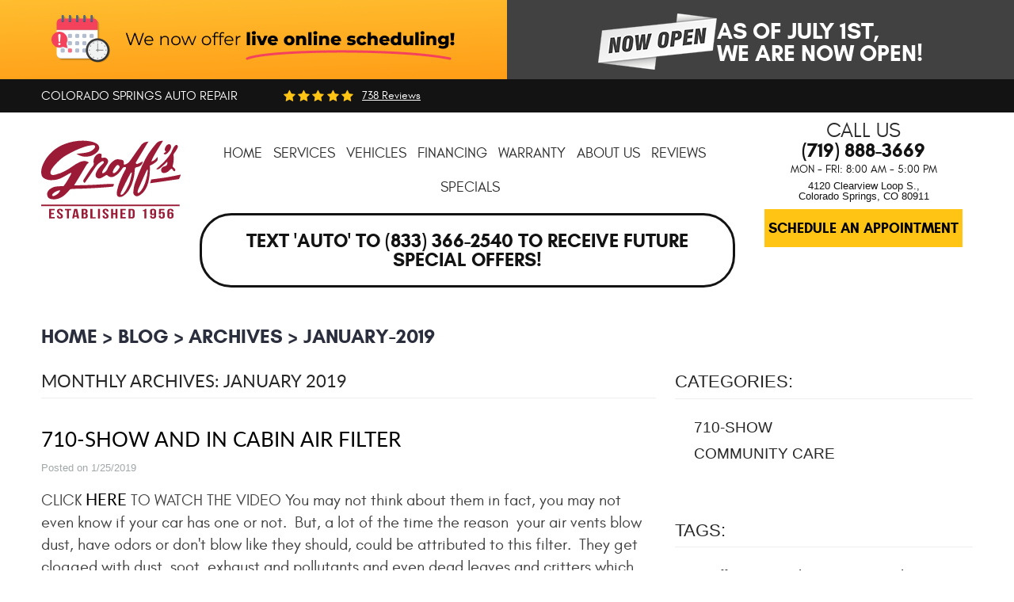

--- FILE ---
content_type: text/html; charset=utf-8
request_url: https://www.groffsautomotive.com/blog/archives/january-2019
body_size: 20603
content:
<!DOCTYPE HTML><html lang="en"><!-- HTML Copyright © 2026 Kukui Corporation. All rights reserved. --><head><meta charset="utf-8" /><meta name="viewport" content="width=device-width,initial-scale=1" /><title> Blog - Archives from January-2019 - Groff's Automotive Co. </title><link rel="canonical" href="https://www.groffsautomotive.com/blog/archives/january-2019" /><meta name="robots" content="noindex,nofollow,noarchive,nosnippet" /><meta name="googlebot" content="none,noindex,nofollow,noarchive,nosnippet,noodp,noimageindex" /><meta name="bingbot" content="noindex,nofollow,noarchive,nosnippet,nocache,noodp" /><meta name="msnbot" content="noindex,nofollow,noarchive,nosnippet,nocache,noodp" /><meta name="slurp" content="noindex,nofollow,noarchive,nosnippet,noodp,noydir" /><meta name="teoma" content="noindex,nofollow,noarchive" /><meta name="adsbot-google" content="index,follow,archive,snippet,odp,imageindex" /><meta name="adidxbot" content="index,follow,archive,snippet,cache,odp" /><meta name="description" content="Blog | Archives from January-2019" /><meta property="og:type" content="website" /><meta property="og:locale" content="en_US" /><meta property="og:site_name" content="Groff's Automotive Co." /><meta property="og:url" content="https://www.groffsautomotive.com/blog/archives/january-2019" /><meta property="og:title" content="Blog - Archives from January-2019 - Groff&#39;s Automotive Co." /><meta property="og:description" content="Blog | Archives from January-2019" /><meta property="og:image" content="https://www.groffsautomotive.com/Files/images/og-image.jpg" /><link rel="alternate" type="application/rss+xml" href="https://www.groffsautomotive.com/rss" title="Groff&#39;s Automotive Co. RSS" /><script type="application/ld+json">[{"@context":"https://schema.org","@type":"AutomotiveBusiness","name":"Groff's Automotive Co.","alternateName":"COLORADO SPRINGS AUTO REPAIR","telephone":"+1 (719) 888-3669","currenciesAccepted":"USD","priceRange":"$$$","url":"https://www.groffsautomotive.com","logo":"https://www.groffsautomotive.com/Files/Images/logo.svg","image":"https://www.groffsautomotive.com/Files/images/google-info-window.jpg","address":{"@type":"PostalAddress","name":"Groff&#39;s Automotive Co.","streetAddress":"4120 Clearview Loop S.","addressLocality":"Colorado Springs","addressRegion":"CO","addressCountry":"USA","postalCode":"80911"},"openingHours":["Mon-Fri 08:00-17:00"],"geo":{"@type":"GeoCoordinates","latitude":"38.7720044","longitude":"-104.7396470"},"hasmap":"https://www.google.com/maps/place/38.7720044,-104.7396470/@38.7720044,-104.7396470,17z","aggregateRating":{"@type":"AggregateRating","bestRating":"5","worstRating":"1","ratingCount":"738","ratingValue":"4.8"},"sameAs":["https://www.google.com/maps/place/Groff's+Automotive+Co./@38.771995,-104.739785,15z/data=!4m2!3m1!1s0x0:0x10fe9d4e0b8e87b9?ved=2ahUKEwjWx7DX6uDeAhXjkOAKHfOPDSYQ_BIwCnoECAYQCA","https://www.facebook.com/GroffsAutomotiveCo/","https://www.youtube.com/channel/UCTga1RWjjEbOqEovwcTOX5A","https://www.instagram.com/groffsautomotiveco/","https://www.facebook.com/GroffsAutomotive/","https://search.google.com/local/writereview?placeid=ChIJdcsWfWhBE4cRuYeOC06d_hA","https://www.facebook.com/pg/GroffsAutomotiveCo/reviews/?ref=page_internal"]},{"@context":"https://schema.org","@type":"BreadcrumbList","itemListElement":[{"@type":"ListItem","position":"1","item":{"@id":"https://www.groffsautomotive.com","name":"Home"}},{"@type":"ListItem","position":"2","item":{"@id":"https://www.groffsautomotive.com/blog","name":"BLOG"}},{"@type":"ListItem","position":"3","item":{"@id":"https://www.groffsautomotive.com/blog/archives","name":"Archives"}},{"@type":"ListItem","position":"4","item":{"@id":"https://www.groffsautomotive.com/blog/archives/january-2019","name":"January-2019"}}]}]</script><!-- Global site tag (gtag.js) - Google Analytics --><script async src="https://www.googletagmanager.com/gtag/js?id=UA-96939785-19"></script><script> window.dataLayer = window.dataLayer || []; function gtag(){dataLayer.push(arguments);} gtag('js', new Date()); gtag('config', 'G-C807M04EBN'); gtag('config', 'AW-859522384'); gtag('event', 'conversion', {'send_to': 'AW-859522384/ymGzCPKCzW4Q0IrtmQM'}); </script><!-- Xandr Universal Pixel - Initialization (include only once per page) --><script> !function(e,i){if(!e.pixie){var n=e.pixie=function(e,i,a){n.actionQueue.push({action:e,actionValue:i,params:a})};n.actionQueue=[];var a=i.createElement("script");a.async=!0,a.src="//acdn.adnxs.com/dmp/up/pixie.js";var t=i.getElementsByTagName("head")[0];t.insertBefore(a,t.firstChild)}}(window,document); pixie('init', '134dea52-8778-4186-9b6a-f43fec26ae9e'); </script><!-- Xandr Universal Pixel - PageView Event --><script> pixie('event', 'PageView'); </script><noscript><img src="https://ib.adnxs.com/pixie?pi=134dea52-8778-4186-9b6a-f43fec26ae9e&e=PageView&script=0" width="1" height="1" style="display:none"/></noscript><meta name="msvalidate.01" content="16851CC274A0481089A36F987FE92C03" /><script type="text/javascript">(function(w,d,s,l,i){w[l]=w[l]||[];w[l].push({'gtm.start':new Date().getTime(),event:'gtm.js'});var f=d.getElementsByTagName(s)[0],j=d.createElement(s),dl=l!='dataLayer'?'&l='+l:'';j.async=true;j.src='https://www.googletagmanager.com/gtm.js?id='+i+dl;f.parentNode.insertBefore(j,f);})(window,document,'script','dataLayer','GTM-WNXVPJ46');</script><style type="text/css">/*! * Bootstrap v3.3.7 (http://getbootstrap.com) * Copyright 2011-2017 Twitter, Inc. * Licensed under MIT (https://github.com/twbs/bootstrap/blob/master/LICENSE) */ /*! * Generated using the Bootstrap Customizer (http://getbootstrap.com/customize/?id=a5cf0cd708037c8b656a8d3ecf52c15d) * Config saved to config.json and https://gist.github.com/a5cf0cd708037c8b656a8d3ecf52c15d */ /*! * Bootstrap v3.3.7 (http://getbootstrap.com) * Copyright 2011-2016 Twitter, Inc. * Licensed under MIT (https://github.com/twbs/bootstrap/blob/master/LICENSE) */ /*! normalize.css v3.0.3 | MIT License | github.com/necolas/normalize.css */ /*! * Bootstrap v3.3.7 (http://getbootstrap.com) * Copyright 2011-2017 Twitter, Inc. * Licensed under MIT (https://github.com/twbs/bootstrap/blob/master/LICENSE) */ /*! * Generated using the Bootstrap Customizer (http://getbootstrap.com/customize/?id=a5cf0cd708037c8b656a8d3ecf52c15d) * Config saved to config.json and https://gist.github.com/a5cf0cd708037c8b656a8d3ecf52c15d */ /*! * Bootstrap v3.3.7 (http://getbootstrap.com) * Copyright 2011-2016 Twitter, Inc. * Licensed under MIT (https://github.com/twbs/bootstrap/blob/master/LICENSE) */ /*! normalize.css v3.0.3 | MIT License | github.com/necolas/normalize.css */ hr,img{border:0}body,figure{margin:0}html{font-family:sans-serif;-ms-text-size-adjust:100%;-webkit-text-size-adjust:100%}article,aside,details,figcaption,figure,footer,header,hgroup,main,menu,nav,section,summary{display:block}audio,canvas,progress,video{display:inline-block;vertical-align:baseline}audio:not([controls]){display:none;height:0}[hidden],template{display:none}a{background-color:transparent;color:#337ab7;text-decoration:none}a:active,a:hover{outline:0}b,optgroup,strong{font-weight:700}dfn{font-style:italic}h1{margin:.67em 0}mark{background:#ff0;color:#000}.img-thumbnail,body{background-color:#fff}sub,sup{font-size:75%;line-height:0;position:relative;vertical-align:baseline}.caret,img{vertical-align:middle}sup{top:-.5em}sub{bottom:-.25em}svg:not(:root){overflow:hidden}hr{-webkit-box-sizing:content-box;-moz-box-sizing:content-box;box-sizing:content-box;height:0}pre,textarea{overflow:auto}code,kbd,pre,samp{font-family:monospace,monospace;font-size:1em}button,input,optgroup,select,textarea{color:inherit;font:inherit;margin:0}button{overflow:visible}button,select{text-transform:none}button,html input[type=button],input[type=reset],input[type=submit]{-webkit-appearance:button;cursor:pointer}button[disabled],html input[disabled]{cursor:default}button::-moz-focus-inner,input::-moz-focus-inner{border:0;padding:0}input[type=checkbox],input[type=radio]{-webkit-box-sizing:border-box;-moz-box-sizing:border-box;box-sizing:border-box;padding:0}input[type=number]::-webkit-inner-spin-button,input[type=number]::-webkit-outer-spin-button{height:auto}input[type=search]::-webkit-search-cancel-button,input[type=search]::-webkit-search-decoration{-webkit-appearance:none}table{border-collapse:collapse;border-spacing:0}td,th{padding:0}*,:after,:before{-webkit-box-sizing:border-box;-moz-box-sizing:border-box;box-sizing:border-box}html{font-size:10px;-webkit-tap-highlight-color:transparent}body{font-family:"Helvetica Neue",Helvetica,Arial,sans-serif;font-size:16px;line-height:1.42857143;color:#333}button,input,select,textarea{font-family:inherit;font-size:inherit;line-height:inherit}a:focus,a:hover{color:#23527c;text-decoration:underline}a:focus{outline:-webkit-focus-ring-color auto 5px;outline-offset:-2px}.img-responsive{display:block;max-width:100%;height:auto}.img-rounded{border-radius:6px}.img-thumbnail{padding:4px;line-height:1.42857143;border:1px solid #ddd;border-radius:4px;-webkit-transition:all .2s ease-in-out;-o-transition:all .2s ease-in-out;transition:all .2s ease-in-out;display:inline-block;max-width:100%;height:auto}.img-circle{border-radius:50%}hr{margin-top:22px;margin-bottom:22px;border-top:1px solid #eee}.sr-only{position:absolute;width:1px;height:1px;margin:-1px;padding:0;overflow:hidden;clip:rect(0,0,0,0);border:0}.sr-only-focusable:active,.sr-only-focusable:focus{position:static;width:auto;height:auto;margin:0;overflow:visible;clip:auto}[role=button]{cursor:pointer}.h1,.h2,.h3,.h4,.h5,.h6,h1,h2,h3,h4,h5,h6{font-family:inherit;font-weight:500;line-height:1.1;color:inherit}.h1 .small,.h1 small,.h2 .small,.h2 small,.h3 .small,.h3 small,.h4 .small,.h4 small,.h5 .small,.h5 small,.h6 .small,.h6 small,h1 .small,h1 small,h2 .small,h2 small,h3 .small,h3 small,h4 .small,h4 small,h5 .small,h5 small,h6 .small,h6 small{font-weight:400;line-height:1;color:#777}.h1,.h2,.h3,h1,h2,h3{margin-top:22px;margin-bottom:11px}.h1 .small,.h1 small,.h2 .small,.h2 small,.h3 .small,.h3 small,h1 .small,h1 small,h2 .small,h2 small,h3 .small,h3 small{font-size:65%}.h4,.h5,.h6,h4,h5,h6{margin-top:11px;margin-bottom:11px}.h4 .small,.h4 small,.h5 .small,.h5 small,.h6 .small,.h6 small,h4 .small,h4 small,h5 .small,h5 small,h6 .small,h6 small{font-size:75%}.h1,h1{font-size:41px}.h2,h2{font-size:34px}.h3,h3{font-size:28px}.h4,h4{font-size:20px}.h5,h5{font-size:16px}.h6,h6{font-size:14px}p{margin:0 0 11px}.lead{margin-bottom:22px;font-size:18px;font-weight:300;line-height:1.4}dt,label{font-weight:700}address,dd,dt{line-height:1.42857143}@media(min-width:768px){.lead{font-size:24px}}.small,small{font-size:87%}.mark,mark{background-color:#fcf8e3;padding:.2em}.list-inline,.list-unstyled{padding-left:0;list-style:none}.text-left{text-align:left}.text-right{text-align:right}.text-center{text-align:center}.text-justify{text-align:justify}.text-nowrap{white-space:nowrap}.text-lowercase{text-transform:lowercase}.text-uppercase{text-transform:uppercase}.text-capitalize{text-transform:capitalize}.text-muted{color:#777}.text-primary{color:#337ab7}a.text-primary:focus,a.text-primary:hover{color:#286090}.text-success{color:#3c763d}a.text-success:focus,a.text-success:hover{color:#2b542c}.text-info{color:#31708f}a.text-info:focus,a.text-info:hover{color:#245269}.text-warning{color:#8a6d3b}a.text-warning:focus,a.text-warning:hover{color:#66512c}.text-danger{color:#a94442}a.text-danger:focus,a.text-danger:hover{color:#843534}.bg-primary{color:#fff;background-color:#337ab7}a.bg-primary:focus,a.bg-primary:hover{background-color:#286090}.bg-success{background-color:#dff0d8}a.bg-success:focus,a.bg-success:hover{background-color:#c1e2b3}.bg-info{background-color:#d9edf7}a.bg-info:focus,a.bg-info:hover{background-color:#afd9ee}.bg-warning{background-color:#fcf8e3}a.bg-warning:focus,a.bg-warning:hover{background-color:#f7ecb5}.bg-danger{background-color:#f2dede}a.bg-danger:focus,a.bg-danger:hover{background-color:#e4b9b9}.page-header{padding-bottom:10px;margin:44px 0 22px;border-bottom:1px solid #eee}dl,ol,ul{margin-top:0}blockquote ol:last-child,blockquote p:last-child,blockquote ul:last-child,ol ol,ol ul,ul ol,ul ul{margin-bottom:0}address,dl,legend{margin-bottom:22px}ol,ul{margin-bottom:11px}.list-inline{margin-left:-5px}.list-inline>li{display:inline-block;padding-left:5px;padding-right:5px}dd{margin-left:0}@media(min-width:768px){.dl-horizontal dt{float:left;width:160px;clear:left;text-align:right;overflow:hidden;text-overflow:ellipsis;white-space:nowrap}.dl-horizontal dd{margin-left:180px}.container{width:744px}}abbr[data-original-title],abbr[title]{cursor:help;border-bottom:1px dotted #777}.initialism{font-size:90%;text-transform:uppercase}blockquote{padding:11px 22px;margin:0 0 22px;font-size:20px;border-left:5px solid #eee}.container,.container-fluid{margin-right:auto;margin-left:auto}blockquote .small,blockquote footer,blockquote small{display:block;font-size:80%;line-height:1.42857143;color:#777}blockquote .small:before,blockquote footer:before,blockquote small:before{content:'— '}.blockquote-reverse,blockquote.pull-right{padding-right:15px;padding-left:0;border-right:5px solid #eee;border-left:0;text-align:right}.container,.container-fluid{padding-left:12px;padding-right:12px}.blockquote-reverse .small:before,.blockquote-reverse footer:before,.blockquote-reverse small:before,blockquote.pull-right .small:before,blockquote.pull-right footer:before,blockquote.pull-right small:before{content:''}.blockquote-reverse .small:after,.blockquote-reverse footer:after,.blockquote-reverse small:after,blockquote.pull-right .small:after,blockquote.pull-right footer:after,blockquote.pull-right small:after{content:' —'}address{font-style:normal}@media(min-width:992px){.container{width:964px}}@media(min-width:1224px){.container{width:1200px}}@media(min-width:1824px){.container{width:1800px}}.row{margin-left:-12px;margin-right:-12px}.col-lg-1,.col-lg-10,.col-lg-11,.col-lg-12,.col-lg-2,.col-lg-3,.col-lg-4,.col-lg-5,.col-lg-6,.col-lg-7,.col-lg-8,.col-lg-9,.col-md-1,.col-md-10,.col-md-11,.col-md-12,.col-md-2,.col-md-3,.col-md-4,.col-md-5,.col-md-6,.col-md-7,.col-md-8,.col-md-9,.col-sm-1,.col-sm-10,.col-sm-11,.col-sm-12,.col-sm-2,.col-sm-3,.col-sm-4,.col-sm-5,.col-sm-6,.col-sm-7,.col-sm-8,.col-sm-9,.col-xs-1,.col-xs-10,.col-xs-11,.col-xs-12,.col-xs-2,.col-xs-3,.col-xs-4,.col-xs-5,.col-xs-6,.col-xs-7,.col-xs-8,.col-xs-9{position:relative;min-height:1px;padding-left:12px;padding-right:12px}fieldset,legend{padding:0;border:0}.col-xs-1,.col-xs-10,.col-xs-11,.col-xs-12,.col-xs-2,.col-xs-3,.col-xs-4,.col-xs-5,.col-xs-6,.col-xs-7,.col-xs-8,.col-xs-9{float:left}.col-xs-12{width:100%}.col-xs-11{width:91.66666667%}.col-xs-10{width:83.33333333%}.col-xs-9{width:75%}.col-xs-8{width:66.66666667%}.col-xs-7{width:58.33333333%}.col-xs-6{width:50%}.col-xs-5{width:41.66666667%}.col-xs-4{width:33.33333333%}.col-xs-3{width:25%}.col-xs-2{width:16.66666667%}.col-xs-1{width:8.33333333%}.col-xs-pull-12{right:100%}.col-xs-pull-11{right:91.66666667%}.col-xs-pull-10{right:83.33333333%}.col-xs-pull-9{right:75%}.col-xs-pull-8{right:66.66666667%}.col-xs-pull-7{right:58.33333333%}.col-xs-pull-6{right:50%}.col-xs-pull-5{right:41.66666667%}.col-xs-pull-4{right:33.33333333%}.col-xs-pull-3{right:25%}.col-xs-pull-2{right:16.66666667%}.col-xs-pull-1{right:8.33333333%}.col-xs-pull-0{right:auto}.col-xs-push-12{left:100%}.col-xs-push-11{left:91.66666667%}.col-xs-push-10{left:83.33333333%}.col-xs-push-9{left:75%}.col-xs-push-8{left:66.66666667%}.col-xs-push-7{left:58.33333333%}.col-xs-push-6{left:50%}.col-xs-push-5{left:41.66666667%}.col-xs-push-4{left:33.33333333%}.col-xs-push-3{left:25%}.col-xs-push-2{left:16.66666667%}.col-xs-push-1{left:8.33333333%}.col-xs-push-0{left:auto}.col-xs-offset-12{margin-left:100%}.col-xs-offset-11{margin-left:91.66666667%}.col-xs-offset-10{margin-left:83.33333333%}.col-xs-offset-9{margin-left:75%}.col-xs-offset-8{margin-left:66.66666667%}.col-xs-offset-7{margin-left:58.33333333%}.col-xs-offset-6{margin-left:50%}.col-xs-offset-5{margin-left:41.66666667%}.col-xs-offset-4{margin-left:33.33333333%}.col-xs-offset-3{margin-left:25%}.col-xs-offset-2{margin-left:16.66666667%}.col-xs-offset-1{margin-left:8.33333333%}.col-xs-offset-0{margin-left:0}@media(min-width:768px){.col-sm-1,.col-sm-10,.col-sm-11,.col-sm-12,.col-sm-2,.col-sm-3,.col-sm-4,.col-sm-5,.col-sm-6,.col-sm-7,.col-sm-8,.col-sm-9{float:left}.col-sm-12{width:100%}.col-sm-11{width:91.66666667%}.col-sm-10{width:83.33333333%}.col-sm-9{width:75%}.col-sm-8{width:66.66666667%}.col-sm-7{width:58.33333333%}.col-sm-6{width:50%}.col-sm-5{width:41.66666667%}.col-sm-4{width:33.33333333%}.col-sm-3{width:25%}.col-sm-2{width:16.66666667%}.col-sm-1{width:8.33333333%}.col-sm-pull-12{right:100%}.col-sm-pull-11{right:91.66666667%}.col-sm-pull-10{right:83.33333333%}.col-sm-pull-9{right:75%}.col-sm-pull-8{right:66.66666667%}.col-sm-pull-7{right:58.33333333%}.col-sm-pull-6{right:50%}.col-sm-pull-5{right:41.66666667%}.col-sm-pull-4{right:33.33333333%}.col-sm-pull-3{right:25%}.col-sm-pull-2{right:16.66666667%}.col-sm-pull-1{right:8.33333333%}.col-sm-pull-0{right:auto}.col-sm-push-12{left:100%}.col-sm-push-11{left:91.66666667%}.col-sm-push-10{left:83.33333333%}.col-sm-push-9{left:75%}.col-sm-push-8{left:66.66666667%}.col-sm-push-7{left:58.33333333%}.col-sm-push-6{left:50%}.col-sm-push-5{left:41.66666667%}.col-sm-push-4{left:33.33333333%}.col-sm-push-3{left:25%}.col-sm-push-2{left:16.66666667%}.col-sm-push-1{left:8.33333333%}.col-sm-push-0{left:auto}.col-sm-offset-12{margin-left:100%}.col-sm-offset-11{margin-left:91.66666667%}.col-sm-offset-10{margin-left:83.33333333%}.col-sm-offset-9{margin-left:75%}.col-sm-offset-8{margin-left:66.66666667%}.col-sm-offset-7{margin-left:58.33333333%}.col-sm-offset-6{margin-left:50%}.col-sm-offset-5{margin-left:41.66666667%}.col-sm-offset-4{margin-left:33.33333333%}.col-sm-offset-3{margin-left:25%}.col-sm-offset-2{margin-left:16.66666667%}.col-sm-offset-1{margin-left:8.33333333%}.col-sm-offset-0{margin-left:0}}@media(min-width:992px){.col-md-1,.col-md-10,.col-md-11,.col-md-12,.col-md-2,.col-md-3,.col-md-4,.col-md-5,.col-md-6,.col-md-7,.col-md-8,.col-md-9{float:left}.col-md-12{width:100%}.col-md-11{width:91.66666667%}.col-md-10{width:83.33333333%}.col-md-9{width:75%}.col-md-8{width:66.66666667%}.col-md-7{width:58.33333333%}.col-md-6{width:50%}.col-md-5{width:41.66666667%}.col-md-4{width:33.33333333%}.col-md-3{width:25%}.col-md-2{width:16.66666667%}.col-md-1{width:8.33333333%}.col-md-pull-12{right:100%}.col-md-pull-11{right:91.66666667%}.col-md-pull-10{right:83.33333333%}.col-md-pull-9{right:75%}.col-md-pull-8{right:66.66666667%}.col-md-pull-7{right:58.33333333%}.col-md-pull-6{right:50%}.col-md-pull-5{right:41.66666667%}.col-md-pull-4{right:33.33333333%}.col-md-pull-3{right:25%}.col-md-pull-2{right:16.66666667%}.col-md-pull-1{right:8.33333333%}.col-md-pull-0{right:auto}.col-md-push-12{left:100%}.col-md-push-11{left:91.66666667%}.col-md-push-10{left:83.33333333%}.col-md-push-9{left:75%}.col-md-push-8{left:66.66666667%}.col-md-push-7{left:58.33333333%}.col-md-push-6{left:50%}.col-md-push-5{left:41.66666667%}.col-md-push-4{left:33.33333333%}.col-md-push-3{left:25%}.col-md-push-2{left:16.66666667%}.col-md-push-1{left:8.33333333%}.col-md-push-0{left:auto}.col-md-offset-12{margin-left:100%}.col-md-offset-11{margin-left:91.66666667%}.col-md-offset-10{margin-left:83.33333333%}.col-md-offset-9{margin-left:75%}.col-md-offset-8{margin-left:66.66666667%}.col-md-offset-7{margin-left:58.33333333%}.col-md-offset-6{margin-left:50%}.col-md-offset-5{margin-left:41.66666667%}.col-md-offset-4{margin-left:33.33333333%}.col-md-offset-3{margin-left:25%}.col-md-offset-2{margin-left:16.66666667%}.col-md-offset-1{margin-left:8.33333333%}.col-md-offset-0{margin-left:0}}@media(min-width:1224px){.col-lg-1,.col-lg-10,.col-lg-11,.col-lg-12,.col-lg-2,.col-lg-3,.col-lg-4,.col-lg-5,.col-lg-6,.col-lg-7,.col-lg-8,.col-lg-9{float:left}.col-lg-12{width:100%}.col-lg-11{width:91.66666667%}.col-lg-10{width:83.33333333%}.col-lg-9{width:75%}.col-lg-8{width:66.66666667%}.col-lg-7{width:58.33333333%}.col-lg-6{width:50%}.col-lg-5{width:41.66666667%}.col-lg-4{width:33.33333333%}.col-lg-3{width:25%}.col-lg-2{width:16.66666667%}.col-lg-1{width:8.33333333%}.col-lg-pull-12{right:100%}.col-lg-pull-11{right:91.66666667%}.col-lg-pull-10{right:83.33333333%}.col-lg-pull-9{right:75%}.col-lg-pull-8{right:66.66666667%}.col-lg-pull-7{right:58.33333333%}.col-lg-pull-6{right:50%}.col-lg-pull-5{right:41.66666667%}.col-lg-pull-4{right:33.33333333%}.col-lg-pull-3{right:25%}.col-lg-pull-2{right:16.66666667%}.col-lg-pull-1{right:8.33333333%}.col-lg-pull-0{right:auto}.col-lg-push-12{left:100%}.col-lg-push-11{left:91.66666667%}.col-lg-push-10{left:83.33333333%}.col-lg-push-9{left:75%}.col-lg-push-8{left:66.66666667%}.col-lg-push-7{left:58.33333333%}.col-lg-push-6{left:50%}.col-lg-push-5{left:41.66666667%}.col-lg-push-4{left:33.33333333%}.col-lg-push-3{left:25%}.col-lg-push-2{left:16.66666667%}.col-lg-push-1{left:8.33333333%}.col-lg-push-0{left:auto}.col-lg-offset-12{margin-left:100%}.col-lg-offset-11{margin-left:91.66666667%}.col-lg-offset-10{margin-left:83.33333333%}.col-lg-offset-9{margin-left:75%}.col-lg-offset-8{margin-left:66.66666667%}.col-lg-offset-7{margin-left:58.33333333%}.col-lg-offset-6{margin-left:50%}.col-lg-offset-5{margin-left:41.66666667%}.col-lg-offset-4{margin-left:33.33333333%}.col-lg-offset-3{margin-left:25%}.col-lg-offset-2{margin-left:16.66666667%}.col-lg-offset-1{margin-left:8.33333333%}.col-lg-offset-0{margin-left:0}}fieldset{margin:0;min-width:0}legend{display:block;width:100%;font-size:24px;line-height:inherit;color:#333;border-bottom:1px solid #e5e5e5}label{display:inline-block;max-width:100%;margin-bottom:5px}.checkbox label,.checkbox-inline,.radio label,.radio-inline{font-weight:400;padding-left:20px;cursor:pointer;margin-bottom:0}input[type=search]{-webkit-box-sizing:border-box;-moz-box-sizing:border-box;box-sizing:border-box;-webkit-appearance:none}input[type=checkbox],input[type=radio]{margin:4px 0 0;margin-top:1px\9;line-height:normal}.form-control,output{font-size:16px;line-height:1.42857143;color:#555;display:block}input[type=file]{display:block}input[type=range]{display:block;width:100%}select[multiple],select[size]{height:auto}input[type=file]:focus,input[type=checkbox]:focus,input[type=radio]:focus{outline:-webkit-focus-ring-color auto 5px;outline-offset:-2px}.dropdown-toggle:focus,.form-control:focus,.navbar-toggle:focus,.open>a{outline:0}output{padding-top:7px}.form-control{width:100%;height:36px;padding:6px 12px;background-color:#fff;background-image:none;border:1px solid #ccc;border-radius:4px;-webkit-box-shadow:inset 0 1px 1px rgba(0,0,0,.075);box-shadow:inset 0 1px 1px rgba(0,0,0,.075);-webkit-transition:border-color ease-in-out .15s,-webkit-box-shadow ease-in-out .15s;-o-transition:border-color ease-in-out .15s,box-shadow ease-in-out .15s;transition:border-color ease-in-out .15s,box-shadow ease-in-out .15s}.form-control:focus{border-color:#66afe9;-webkit-box-shadow:inset 0 1px 1px rgba(0,0,0,.075),0 0 8px rgba(102,175,233,.6);box-shadow:inset 0 1px 1px rgba(0,0,0,.075),0 0 8px rgba(102,175,233,.6)}.form-control::-moz-placeholder{color:#999;opacity:1}.form-control:-ms-input-placeholder{color:#999}.form-control::-webkit-input-placeholder{color:#999}.has-success .checkbox,.has-success .checkbox-inline,.has-success .control-label,.has-success .form-control-feedback,.has-success .help-block,.has-success .radio,.has-success .radio-inline,.has-success.checkbox label,.has-success.checkbox-inline label,.has-success.radio label,.has-success.radio-inline label{color:#3c763d}.form-control::-ms-expand{border:0;background-color:transparent}.form-control[disabled],.form-control[readonly],fieldset[disabled] .form-control{background-color:#eee;opacity:1}.form-control[disabled],fieldset[disabled] .form-control{cursor:not-allowed}textarea.form-control{height:auto}@media screen and (-webkit-min-device-pixel-ratio:0){input[type=date].form-control,input[type=time].form-control,input[type=datetime-local].form-control,input[type=month].form-control{line-height:36px}.input-group-sm input[type=date],.input-group-sm input[type=time],.input-group-sm input[type=datetime-local],.input-group-sm input[type=month],input[type=date].input-sm,input[type=time].input-sm,input[type=datetime-local].input-sm,input[type=month].input-sm{line-height:33px}.input-group-lg input[type=date],.input-group-lg input[type=time],.input-group-lg input[type=datetime-local],.input-group-lg input[type=month],input[type=date].input-lg,input[type=time].input-lg,input[type=datetime-local].input-lg,input[type=month].input-lg{line-height:49px}}.form-group{margin-bottom:15px}.checkbox,.radio{position:relative;display:block;margin-top:10px;margin-bottom:10px}.checkbox label,.radio label{min-height:22px}.checkbox input[type=checkbox],.checkbox-inline input[type=checkbox],.radio input[type=radio],.radio-inline input[type=radio]{position:absolute;margin-left:-20px;margin-top:4px\9}.checkbox+.checkbox,.radio+.radio{margin-top:-5px}.checkbox-inline,.radio-inline{position:relative;display:inline-block;vertical-align:middle}.checkbox-inline+.checkbox-inline,.radio-inline+.radio-inline{margin-top:0;margin-left:10px}.checkbox-inline.disabled,.checkbox.disabled label,.radio-inline.disabled,.radio.disabled label,fieldset[disabled] .checkbox label,fieldset[disabled] .checkbox-inline,fieldset[disabled] .radio label,fieldset[disabled] .radio-inline,fieldset[disabled] input[type=checkbox],fieldset[disabled] input[type=radio],input[type=checkbox].disabled,input[type=checkbox][disabled],input[type=radio].disabled,input[type=radio][disabled]{cursor:not-allowed}.form-control-static{padding-top:7px;padding-bottom:7px;margin-bottom:0;min-height:38px}.form-control-static.input-lg,.form-control-static.input-sm{padding-left:0;padding-right:0}.form-group-sm .form-control,.input-sm{padding:5px 10px;border-radius:3px;font-size:14px}.input-sm{height:33px;line-height:1.5}select.input-sm{height:33px;line-height:33px}select[multiple].input-sm,textarea.input-sm{height:auto}.form-group-sm .form-control{height:33px;line-height:1.5}.form-group-lg .form-control,.input-lg{border-radius:6px;padding:10px 16px;font-size:20px}.form-group-sm select.form-control{height:33px;line-height:33px}.form-group-sm select[multiple].form-control,.form-group-sm textarea.form-control{height:auto}.form-group-sm .form-control-static{height:33px;min-height:36px;padding:6px 10px;font-size:14px;line-height:1.5}.input-lg{height:49px;line-height:1.3333333}select.input-lg{height:49px;line-height:49px}select[multiple].input-lg,textarea.input-lg{height:auto}.form-group-lg .form-control{height:49px;line-height:1.3333333}.form-group-lg select.form-control{height:49px;line-height:49px}.form-group-lg select[multiple].form-control,.form-group-lg textarea.form-control{height:auto}.form-group-lg .form-control-static{height:49px;min-height:42px;padding:11px 16px;font-size:20px;line-height:1.3333333}.has-feedback{position:relative}.has-feedback .form-control{padding-right:45px}.form-control-feedback{position:absolute;top:0;right:0;z-index:2;display:block;width:36px;height:36px;line-height:36px;text-align:center;pointer-events:none}.form-group-lg .form-control+.form-control-feedback,.input-group-lg+.form-control-feedback,.input-lg+.form-control-feedback{width:49px;height:49px;line-height:49px}.form-group-sm .form-control+.form-control-feedback,.input-group-sm+.form-control-feedback,.input-sm+.form-control-feedback{width:33px;height:33px;line-height:33px}.has-success .form-control{border-color:#3c763d;-webkit-box-shadow:inset 0 1px 1px rgba(0,0,0,.075);box-shadow:inset 0 1px 1px rgba(0,0,0,.075)}.has-success .form-control:focus{border-color:#2b542c;-webkit-box-shadow:inset 0 1px 1px rgba(0,0,0,.075),0 0 6px #67b168;box-shadow:inset 0 1px 1px rgba(0,0,0,.075),0 0 6px #67b168}.has-success .input-group-addon{color:#3c763d;border-color:#3c763d;background-color:#dff0d8}.has-warning .checkbox,.has-warning .checkbox-inline,.has-warning .control-label,.has-warning .form-control-feedback,.has-warning .help-block,.has-warning .radio,.has-warning .radio-inline,.has-warning.checkbox label,.has-warning.checkbox-inline label,.has-warning.radio label,.has-warning.radio-inline label{color:#8a6d3b}.has-warning .form-control{border-color:#8a6d3b;-webkit-box-shadow:inset 0 1px 1px rgba(0,0,0,.075);box-shadow:inset 0 1px 1px rgba(0,0,0,.075)}.has-warning .form-control:focus{border-color:#66512c;-webkit-box-shadow:inset 0 1px 1px rgba(0,0,0,.075),0 0 6px #c0a16b;box-shadow:inset 0 1px 1px rgba(0,0,0,.075),0 0 6px #c0a16b}.has-warning .input-group-addon{color:#8a6d3b;border-color:#8a6d3b;background-color:#fcf8e3}.has-error .checkbox,.has-error .checkbox-inline,.has-error .control-label,.has-error .form-control-feedback,.has-error .help-block,.has-error .radio,.has-error .radio-inline,.has-error.checkbox label,.has-error.checkbox-inline label,.has-error.radio label,.has-error.radio-inline label{color:#a94442}.has-error .form-control{border-color:#a94442;-webkit-box-shadow:inset 0 1px 1px rgba(0,0,0,.075);box-shadow:inset 0 1px 1px rgba(0,0,0,.075)}.has-error .form-control:focus{border-color:#843534;-webkit-box-shadow:inset 0 1px 1px rgba(0,0,0,.075),0 0 6px #ce8483;box-shadow:inset 0 1px 1px rgba(0,0,0,.075),0 0 6px #ce8483}.has-error .input-group-addon{color:#a94442;border-color:#a94442;background-color:#f2dede}.has-feedback label~.form-control-feedback{top:27px}.has-feedback label.sr-only~.form-control-feedback{top:0}.help-block{display:block;margin-top:5px;margin-bottom:10px;color:#737373}@media(min-width:768px){.form-inline .form-control-static,.form-inline .form-group{display:inline-block}.form-inline .control-label,.form-inline .form-group{margin-bottom:0;vertical-align:middle}.form-inline .form-control{display:inline-block;width:auto;vertical-align:middle}.form-inline .input-group{display:inline-table;vertical-align:middle}.form-inline .input-group .form-control,.form-inline .input-group .input-group-addon,.form-inline .input-group .input-group-btn{width:auto}.form-inline .input-group>.form-control{width:100%}.form-inline .checkbox,.form-inline .radio{display:inline-block;margin-top:0;margin-bottom:0;vertical-align:middle}.form-inline .checkbox label,.form-inline .radio label{padding-left:0}.form-inline .checkbox input[type=checkbox],.form-inline .radio input[type=radio]{position:relative;margin-left:0}.form-inline .has-feedback .form-control-feedback{top:0}.form-horizontal .control-label{text-align:right;margin-bottom:0;padding-top:7px}}.form-horizontal .checkbox,.form-horizontal .checkbox-inline,.form-horizontal .radio,.form-horizontal .radio-inline{margin-top:0;margin-bottom:0;padding-top:7px}.form-horizontal .checkbox,.form-horizontal .radio{min-height:29px}.form-horizontal .form-group{margin-left:-12px;margin-right:-12px}.form-horizontal .has-feedback .form-control-feedback{right:12px}@media(min-width:768px){.form-horizontal .form-group-lg .control-label{padding-top:11px;font-size:20px}.form-horizontal .form-group-sm .control-label{padding-top:6px;font-size:14px}}.caret{display:inline-block;width:0;height:0;margin-left:2px;border-top:4px dashed;border-top:4px solid\9;border-right:4px solid transparent;border-left:4px solid transparent}.dropdown,.dropup{position:relative}.dropdown-menu{position:absolute;top:100%;left:0;z-index:1000;display:none;float:left;min-width:160px;padding:5px 0;margin:2px 0 0;list-style:none;font-size:16px;text-align:left;background-color:#fff;border:1px solid #ccc;border:1px solid rgba(0,0,0,.15);border-radius:4px;-webkit-box-shadow:0 6px 12px rgba(0,0,0,.175);box-shadow:0 6px 12px rgba(0,0,0,.175);-webkit-background-clip:padding-box;background-clip:padding-box}.dropdown-menu-right,.dropdown-menu.pull-right{left:auto;right:0}.dropdown-header,.dropdown-menu>li>a{padding:3px 20px;white-space:nowrap;display:block;line-height:1.42857143}.dropdown-menu .divider{height:1px;margin:10px 0;overflow:hidden;background-color:#e5e5e5}.dropdown-menu>li>a{clear:both;font-weight:400;color:#333}.dropdown-menu>li>a:focus,.dropdown-menu>li>a:hover{text-decoration:none;color:#262626;background-color:#f5f5f5}.dropdown-menu>.active>a,.dropdown-menu>.active>a:focus,.dropdown-menu>.active>a:hover{color:#fff;text-decoration:none;outline:0;background-color:#337ab7}.dropdown-header,.dropdown-menu>.disabled>a,.dropdown-menu>.disabled>a:focus,.dropdown-menu>.disabled>a:hover,.nav>li.disabled>a{color:#777}.dropdown-menu>.disabled>a:focus,.dropdown-menu>.disabled>a:hover{text-decoration:none;background-color:transparent;background-image:none;filter:progid:DXImageTransform.Microsoft.gradient(enabled=false);cursor:not-allowed}.open>.dropdown-menu{display:block}.dropdown-menu-left{left:0;right:auto}.dropdown-header{font-size:14px}.dropdown-backdrop{position:fixed;left:0;right:0;bottom:0;top:0;z-index:990}.nav>li,.nav>li>a,.navbar{position:relative}.pull-right>.dropdown-menu{right:0;left:auto}.dropup .caret,.navbar-fixed-bottom .dropdown .caret{border-top:0;border-bottom:4px dashed;border-bottom:4px solid\9;content:""}.dropup .dropdown-menu,.navbar-fixed-bottom .dropdown .dropdown-menu{top:auto;bottom:100%;margin-bottom:2px}@media(min-width:768px){.navbar-right .dropdown-menu{left:auto;right:0}.navbar-right .dropdown-menu-left{left:0;right:auto}}.nav-justified>.dropdown .dropdown-menu,.nav-tabs.nav-justified>.dropdown .dropdown-menu{top:auto;left:auto}.nav{margin-bottom:0;padding-left:0;list-style:none}.nav>li{display:block}.nav>li>a{display:block;padding:10px 15px}.nav>li>a:focus,.nav>li>a:hover{text-decoration:none;background-color:#eee}.nav>li.disabled>a:focus,.nav>li.disabled>a:hover{color:#777;text-decoration:none;background-color:transparent;cursor:not-allowed}.nav .open>a,.nav .open>a:focus,.nav .open>a:hover{background-color:#eee;border-color:#337ab7}.nav .nav-divider{height:1px;margin:10px 0;overflow:hidden;background-color:#e5e5e5}.nav>li>a>img{max-width:none}.nav-tabs{border-bottom:1px solid #ddd}.nav-tabs>li{float:left;margin-bottom:-1px}.nav-tabs>li>a{margin-right:2px;line-height:1.42857143;border:1px solid transparent;border-radius:4px 4px 0 0}.nav-tabs>li>a:hover{border-color:#eee #eee #ddd}.nav-tabs>li.active>a,.nav-tabs>li.active>a:focus,.nav-tabs>li.active>a:hover{color:#555;background-color:#fff;border:1px solid #ddd;border-bottom-color:transparent;cursor:default}.nav-tabs.nav-justified{width:100%;border-bottom:0}.nav-tabs.nav-justified>li{float:none}.nav-tabs.nav-justified>li>a{text-align:center;margin-bottom:5px;margin-right:0;border-radius:4px}.nav-tabs.nav-justified>.active>a,.nav-tabs.nav-justified>.active>a:focus,.nav-tabs.nav-justified>.active>a:hover{border:1px solid #ddd}@media(min-width:768px){.nav-tabs.nav-justified>li{display:table-cell;width:1%}.nav-tabs.nav-justified>li>a{margin-bottom:0;border-bottom:1px solid #ddd;border-radius:4px 4px 0 0}.nav-tabs.nav-justified>.active>a,.nav-tabs.nav-justified>.active>a:focus,.nav-tabs.nav-justified>.active>a:hover{border-bottom-color:#fff}}.nav-pills>li{float:left}.nav-justified>li,.nav-stacked>li{float:none}.nav-pills>li>a{border-radius:4px}.nav-pills>li+li{margin-left:2px}.nav-pills>li.active>a,.nav-pills>li.active>a:focus,.nav-pills>li.active>a:hover{color:#fff;background-color:#337ab7}.nav-stacked>li+li{margin-top:2px;margin-left:0}.nav-justified{width:100%}.nav-justified>li>a{text-align:center;margin-bottom:5px}.nav-tabs-justified{border-bottom:0}.nav-tabs-justified>li>a{margin-right:0;border-radius:4px}.nav-tabs-justified>.active>a,.nav-tabs-justified>.active>a:focus,.nav-tabs-justified>.active>a:hover{border:1px solid #ddd}@media(min-width:768px){.nav-justified>li{display:table-cell;width:1%}.nav-justified>li>a{margin-bottom:0}.nav-tabs-justified>li>a{border-bottom:1px solid #ddd;border-radius:4px 4px 0 0}.nav-tabs-justified>.active>a,.nav-tabs-justified>.active>a:focus,.nav-tabs-justified>.active>a:hover{border-bottom-color:#fff}}.tab-content>.tab-pane{display:none}.tab-content>.active{display:block}.nav-tabs .dropdown-menu{margin-top:-1px;border-top-right-radius:0;border-top-left-radius:0}.navbar{min-height:50px;margin-bottom:22px;border:1px solid transparent}.navbar-collapse{overflow-x:visible;padding-right:12px;padding-left:12px;border-top:1px solid transparent;-webkit-box-shadow:inset 0 1px 0 rgba(255,255,255,.1);box-shadow:inset 0 1px 0 rgba(255,255,255,.1);-webkit-overflow-scrolling:touch}.navbar-collapse.in{overflow-y:auto}.navbar-fixed-bottom .navbar-collapse,.navbar-fixed-top .navbar-collapse{max-height:340px}@media(max-device-width:480px) and (orientation:landscape){.navbar-fixed-bottom .navbar-collapse,.navbar-fixed-top .navbar-collapse{max-height:200px}}.container-fluid>.navbar-collapse,.container-fluid>.navbar-header,.container>.navbar-collapse,.container>.navbar-header{margin-right:-12px;margin-left:-12px}@media(min-width:768px){.navbar{border-radius:4px}.navbar-header{float:left}.navbar-collapse{width:auto;border-top:0;-webkit-box-shadow:none;box-shadow:none}.navbar-collapse.collapse{display:block!important;height:auto!important;padding-bottom:0;overflow:visible!important}.navbar-collapse.in{overflow-y:visible}.navbar-fixed-bottom .navbar-collapse,.navbar-fixed-top .navbar-collapse,.navbar-static-top .navbar-collapse{padding-left:0;padding-right:0}.container-fluid>.navbar-collapse,.container-fluid>.navbar-header,.container>.navbar-collapse,.container>.navbar-header{margin-right:0;margin-left:0}.navbar-static-top{border-radius:0}}.navbar-static-top{z-index:1000;border-width:0 0 1px}.navbar-fixed-bottom,.navbar-fixed-top{position:fixed;right:0;left:0;z-index:1030}.navbar-fixed-top{top:0;border-width:0 0 1px}.navbar-fixed-bottom{bottom:0;margin-bottom:0;border-width:1px 0 0}.navbar-brand{float:left;padding:14px 12px;font-size:20px;line-height:22px;height:50px}.navbar-brand:focus,.navbar-brand:hover{text-decoration:none}.navbar-brand>img{display:block}@media(min-width:768px){.navbar-fixed-bottom,.navbar-fixed-top{border-radius:0}.navbar>.container .navbar-brand,.navbar>.container-fluid .navbar-brand{margin-left:-12px}}.navbar-toggle{position:relative;float:right;margin-right:12px;padding:9px 10px;margin-top:8px;margin-bottom:8px;background-color:transparent;background-image:none;border:1px solid transparent;border-radius:4px}.navbar-toggle .icon-bar{display:block;width:22px;height:2px;border-radius:1px}.navbar-toggle .icon-bar+.icon-bar{margin-top:4px}.navbar-nav{margin:7px -12px}.navbar-nav>li>a{padding-top:10px;padding-bottom:10px;line-height:22px}@media(max-width:767px){.navbar-nav .open .dropdown-menu{position:static;float:none;width:auto;margin-top:0;background-color:transparent;border:0;-webkit-box-shadow:none;box-shadow:none}.navbar-nav .open .dropdown-menu .dropdown-header,.navbar-nav .open .dropdown-menu>li>a{padding:5px 15px 5px 25px}.navbar-nav .open .dropdown-menu>li>a{line-height:22px}.navbar-nav .open .dropdown-menu>li>a:focus,.navbar-nav .open .dropdown-menu>li>a:hover{background-image:none}}@media(min-width:768px){.navbar-toggle{display:none}.navbar-nav{float:left;margin:0}.navbar-nav>li{float:left}.navbar-nav>li>a{padding-top:14px;padding-bottom:14px}}.navbar-form{padding:10px 12px;border-top:1px solid transparent;border-bottom:1px solid transparent;-webkit-box-shadow:inset 0 1px 0 rgba(255,255,255,.1),0 1px 0 rgba(255,255,255,.1);box-shadow:inset 0 1px 0 rgba(255,255,255,.1),0 1px 0 rgba(255,255,255,.1);margin:7px -12px}@media(min-width:768px){.navbar-form .form-control-static,.navbar-form .form-group{display:inline-block}.navbar-form .control-label,.navbar-form .form-group{margin-bottom:0;vertical-align:middle}.navbar-form .form-control{display:inline-block;width:auto;vertical-align:middle}.navbar-form .input-group{display:inline-table;vertical-align:middle}.navbar-form .input-group .form-control,.navbar-form .input-group .input-group-addon,.navbar-form .input-group .input-group-btn{width:auto}.navbar-form .input-group>.form-control{width:100%}.navbar-form .checkbox,.navbar-form .radio{display:inline-block;margin-top:0;margin-bottom:0;vertical-align:middle}.navbar-form .checkbox label,.navbar-form .radio label{padding-left:0}.navbar-form .checkbox input[type=checkbox],.navbar-form .radio input[type=radio]{position:relative;margin-left:0}.navbar-form .has-feedback .form-control-feedback{top:0}.navbar-form{width:auto;border:0;margin-left:0;margin-right:0;padding-top:0;padding-bottom:0;-webkit-box-shadow:none;box-shadow:none}}@media(max-width:767px){.navbar-form .form-group{margin-bottom:5px}.navbar-form .form-group:last-child{margin-bottom:0}}.navbar-nav>li>.dropdown-menu{margin-top:0;border-top-right-radius:0;border-top-left-radius:0}.navbar-fixed-bottom .navbar-nav>li>.dropdown-menu{margin-bottom:0;border-radius:4px 4px 0 0}.navbar-btn{margin-top:7px;margin-bottom:7px}.navbar-btn.btn-sm{margin-top:8.5px;margin-bottom:8.5px}.navbar-btn.btn-xs,.navbar-text{margin-top:14px;margin-bottom:14px}@media(min-width:768px){.navbar-text{float:left;margin-left:12px;margin-right:12px}.navbar-left{float:left!important}.navbar-right{float:right!important;margin-right:-12px}.navbar-right~.navbar-right{margin-right:0}}.navbar-default{background-color:#f8f8f8;border-color:#e7e7e7}.navbar-default .navbar-brand{color:#777}.navbar-default .navbar-brand:focus,.navbar-default .navbar-brand:hover{color:#5e5e5e;background-color:transparent}.navbar-default .navbar-nav>li>a,.navbar-default .navbar-text{color:#777}.navbar-default .navbar-nav>li>a:focus,.navbar-default .navbar-nav>li>a:hover{color:#333;background-color:transparent}.navbar-default .navbar-nav>.active>a,.navbar-default .navbar-nav>.active>a:focus,.navbar-default .navbar-nav>.active>a:hover{color:#555;background-color:#e7e7e7}.navbar-default .navbar-nav>.disabled>a,.navbar-default .navbar-nav>.disabled>a:focus,.navbar-default .navbar-nav>.disabled>a:hover{color:#ccc;background-color:transparent}.navbar-default .navbar-toggle{border-color:#ddd}.navbar-default .navbar-toggle:focus,.navbar-default .navbar-toggle:hover{background-color:#ddd}.navbar-default .navbar-toggle .icon-bar{background-color:#888}.navbar-default .navbar-collapse,.navbar-default .navbar-form{border-color:#e7e7e7}.navbar-default .navbar-nav>.open>a,.navbar-default .navbar-nav>.open>a:focus,.navbar-default .navbar-nav>.open>a:hover{background-color:#e7e7e7;color:#555}@media(max-width:767px){.navbar-default .navbar-nav .open .dropdown-menu>li>a{color:#777}.navbar-default .navbar-nav .open .dropdown-menu>li>a:focus,.navbar-default .navbar-nav .open .dropdown-menu>li>a:hover{color:#333;background-color:transparent}.navbar-default .navbar-nav .open .dropdown-menu>.active>a,.navbar-default .navbar-nav .open .dropdown-menu>.active>a:focus,.navbar-default .navbar-nav .open .dropdown-menu>.active>a:hover{color:#555;background-color:#e7e7e7}.navbar-default .navbar-nav .open .dropdown-menu>.disabled>a,.navbar-default .navbar-nav .open .dropdown-menu>.disabled>a:focus,.navbar-default .navbar-nav .open .dropdown-menu>.disabled>a:hover{color:#ccc;background-color:transparent}}.navbar-default .navbar-link{color:#777}.navbar-default .navbar-link:hover{color:#333}.navbar-default .btn-link{color:#777}.navbar-default .btn-link:focus,.navbar-default .btn-link:hover{color:#333}.navbar-default .btn-link[disabled]:focus,.navbar-default .btn-link[disabled]:hover,fieldset[disabled] .navbar-default .btn-link:focus,fieldset[disabled] .navbar-default .btn-link:hover{color:#ccc}.navbar-inverse{background-color:#222;border-color:#080808}.navbar-inverse .navbar-brand{color:#9d9d9d}.navbar-inverse .navbar-brand:focus,.navbar-inverse .navbar-brand:hover{color:#fff;background-color:transparent}.navbar-inverse .navbar-nav>li>a,.navbar-inverse .navbar-text{color:#9d9d9d}.navbar-inverse .navbar-nav>li>a:focus,.navbar-inverse .navbar-nav>li>a:hover{color:#fff;background-color:transparent}.navbar-inverse .navbar-nav>.active>a,.navbar-inverse .navbar-nav>.active>a:focus,.navbar-inverse .navbar-nav>.active>a:hover{color:#fff;background-color:#080808}.navbar-inverse .navbar-nav>.disabled>a,.navbar-inverse .navbar-nav>.disabled>a:focus,.navbar-inverse .navbar-nav>.disabled>a:hover{color:#444;background-color:transparent}.navbar-inverse .navbar-toggle{border-color:#333}.navbar-inverse .navbar-toggle:focus,.navbar-inverse .navbar-toggle:hover{background-color:#333}.navbar-inverse .navbar-toggle .icon-bar{background-color:#fff}.navbar-inverse .navbar-collapse,.navbar-inverse .navbar-form{border-color:#101010}.navbar-inverse .navbar-nav>.open>a,.navbar-inverse .navbar-nav>.open>a:focus,.navbar-inverse .navbar-nav>.open>a:hover{background-color:#080808;color:#fff}@media(max-width:767px){.navbar-inverse .navbar-nav .open .dropdown-menu>.dropdown-header{border-color:#080808}.navbar-inverse .navbar-nav .open .dropdown-menu .divider{background-color:#080808}.navbar-inverse .navbar-nav .open .dropdown-menu>li>a{color:#9d9d9d}.navbar-inverse .navbar-nav .open .dropdown-menu>li>a:focus,.navbar-inverse .navbar-nav .open .dropdown-menu>li>a:hover{color:#fff;background-color:transparent}.navbar-inverse .navbar-nav .open .dropdown-menu>.active>a,.navbar-inverse .navbar-nav .open .dropdown-menu>.active>a:focus,.navbar-inverse .navbar-nav .open .dropdown-menu>.active>a:hover{color:#fff;background-color:#080808}.navbar-inverse .navbar-nav .open .dropdown-menu>.disabled>a,.navbar-inverse .navbar-nav .open .dropdown-menu>.disabled>a:focus,.navbar-inverse .navbar-nav .open .dropdown-menu>.disabled>a:hover{color:#444;background-color:transparent}}.navbar-inverse .navbar-link{color:#9d9d9d}.navbar-inverse .navbar-link:hover{color:#fff}.navbar-inverse .btn-link{color:#9d9d9d}.navbar-inverse .btn-link:focus,.navbar-inverse .btn-link:hover{color:#fff}.navbar-inverse .btn-link[disabled]:focus,.navbar-inverse .btn-link[disabled]:hover,fieldset[disabled] .navbar-inverse .btn-link:focus,fieldset[disabled] .navbar-inverse .btn-link:hover{color:#444}.clearfix:after,.clearfix:before,.container-fluid:after,.container-fluid:before,.container:after,.container:before,.dl-horizontal dd:after,.dl-horizontal dd:before,.form-horizontal .form-group:after,.form-horizontal .form-group:before,.nav:after,.nav:before,.navbar-collapse:after,.navbar-collapse:before,.navbar-header:after,.navbar-header:before,.navbar:after,.navbar:before,.row:after,.row:before{content:" ";display:table}.clearfix:after,.container-fluid:after,.container:after,.dl-horizontal dd:after,.form-horizontal .form-group:after,.nav:after,.navbar-collapse:after,.navbar-header:after,.navbar:after,.row:after{clear:both}.center-block{display:block;margin-left:auto;margin-right:auto}.pull-right{float:right!important}.pull-left{float:left!important}.hide{display:none!important}.show{display:block!important}.hidden,.visible-lg,.visible-lg-block,.visible-lg-inline,.visible-lg-inline-block,.visible-md,.visible-md-block,.visible-md-inline,.visible-md-inline-block,.visible-sm,.visible-sm-block,.visible-sm-inline,.visible-sm-inline-block,.visible-xs,.visible-xs-block,.visible-xs-inline,.visible-xs-inline-block{display:none!important}.invisible{visibility:hidden}.text-hide{font:0/0 a;color:transparent;text-shadow:none;background-color:transparent;border:0}.affix{position:fixed}@-ms-viewport{width:device-width}@media(max-width:767px){.visible-xs{display:block!important}table.visible-xs{display:table!important}tr.visible-xs{display:table-row!important}td.visible-xs,th.visible-xs{display:table-cell!important}.visible-xs-block{display:block!important}.visible-xs-inline{display:inline!important}.visible-xs-inline-block{display:inline-block!important}}@media(min-width:768px) and (max-width:991px){.visible-sm{display:block!important}table.visible-sm{display:table!important}tr.visible-sm{display:table-row!important}td.visible-sm,th.visible-sm{display:table-cell!important}.visible-sm-block{display:block!important}.visible-sm-inline{display:inline!important}.visible-sm-inline-block{display:inline-block!important}}@media(min-width:992px) and (max-width:1223px){.visible-md{display:block!important}table.visible-md{display:table!important}tr.visible-md{display:table-row!important}td.visible-md,th.visible-md{display:table-cell!important}.visible-md-block{display:block!important}.visible-md-inline{display:inline!important}.visible-md-inline-block{display:inline-block!important}}@media(min-width:1224px){.visible-lg{display:block!important}table.visible-lg{display:table!important}tr.visible-lg{display:table-row!important}td.visible-lg,th.visible-lg{display:table-cell!important}.visible-lg-block{display:block!important}.visible-lg-inline{display:inline!important}.visible-lg-inline-block{display:inline-block!important}.hidden-lg{display:none!important}}@media(max-width:767px){.hidden-xs{display:none!important}}@media(min-width:768px) and (max-width:991px){.hidden-sm{display:none!important}}@media(min-width:992px) and (max-width:1223px){.hidden-md{display:none!important}}.visible-print{display:none!important}@media print{.visible-print{display:block!important}table.visible-print{display:table!important}tr.visible-print{display:table-row!important}td.visible-print,th.visible-print{display:table-cell!important}}.visible-print-block{display:none!important}@media print{.visible-print-block{display:block!important}}.visible-print-inline{display:none!important}@media print{.visible-print-inline{display:inline!important}}.visible-print-inline-block{display:none!important}@media print{.visible-print-inline-block{display:inline-block!important}.hidden-print{display:none!important}}*{outline:0;margin:0;border:0;padding:0}html,body,div,span,applet,object,embed,iframe,h1,h2,h3,h4,h5,h6,p,blockquote,pre,a,abbr,acronym,address,big,cite,code,del,dfn,em,img,ins,kbd,q,s,samp,small,strike,strong,sub,sup,tt,var,b,u,i,center,dl,dt,dd,ol,ul,li,fieldset,form,label,legend,table,caption,tbody,tfoot,thead,tr,th,td,article,aside,canvas,details,figure,figcaption,footer,header,hgroup,menu,nav,output,ruby,section,summary,time,mark,audio,video{background:transparent;font-size:100%;font-family:Arial,Sans-Serif;text-decoration:none;vertical-align:baseline}html,body,form{font-size:16px}body{line-height:1}article,aside,details,figcaption,figure,footer,header,hgroup,menu,nav,section{display:block}table{border-collapse:collapse;border-spacing:0}blockquote,q{quotes:none}blockquote:before,blockquote:after,q:before,q:after{content:'';content:none}input,select{border:thin solid;vertical-align:middle}textarea{border:thin solid;vertical-align:top}a:hover,a:active,a:focus{outline:0!important}.thanksgiving-banner{background:url('/Themes/Automotive/Assets/images/thanksgiving-bg.jpg') no-repeat top center;background-size:cover;text-align:center}.thanksgiving-banner .thanksgiving-banner-content{display:inline-block;background:url('/Themes/Automotive/Assets/images/thanksgiving-img.png') no-repeat left top 5px;padding:35px 12px 35px 180px}.thanksgiving-banner img{margin:3px auto}.thanksgiving-banner p{font:900 1.25em/1.25 'Uni Sans',Arial,Sans-serif;color:#fff;text-transform:uppercase}.thanksgiving-banner p strong{font:inherit;color:#d60e3c}@media(max-width:991px){.thanksgiving-banner .thanksgiving-banner-content{background-position:top 10px center;padding:180px 0 20px}}.uic-hidden{display:none}.uic-active,.uic-visible{display:initial}.live-scheduler-banner{background-color:#ffd33e;background-image:url(/Themes/Automotive/Assets/images/live-scheduler-banner_3-5129.png);background-position:center;height:100px;margin:0 auto;max-width:1920px}@media(max-width:670px){.live-scheduler-banner{background-position:center top;background-size:cover;height:60px}}@media(max-width:440px){.live-scheduler-banner{background-image:url(/Themes/Automotive/Assets/images/live-scheduler-banner_3m-5129.png);background-position:center bottom;background-repeat:no-repeat;background-size:contain;height:105px;padding-top:105px}}.now-open-banner{align-items:center;background:#414141;display:flex;justify-content:center;margin:0 auto;height:100px;padding:10px 20px 5px;text-align:center;gap:2em;max-width:1920px}.now-open-banner p{margin:0;font:700 1.8em/1em 'Glacial',Arial,Sans-Serif;color:#fff;text-align:left;text-transform:uppercase}.banners-row{margin:0 auto;max-width:1920px}.banners-row .col-xs-12{padding:0!important}@media(max-width:350px){.now-open-banner{display:block;height:auto}.now-open-banner p{padding:10px 0}}.header{position:relative;max-width:1920px;margin:0 auto}.header-info{background:#131313}.header .header-logo-container{text-align:center;margin:10px auto 0}.header .header-logo{display:inline-block;max-width:100%}.header .header-logo img{display:block;margin:0 auto;max-width:100%;height:170px}@media screen and (-ms-high-contrast:active),(-ms-high-contrast:none){.header .header-logo img{height:auto}}.header-reviews-rating{padding-top:10px;padding-bottom:10px}.header-keywords{display:inline-block;margin:0;color:#fff;font:400 1em/1.4em Glacial,Arial,sans-serif;text-transform:uppercase;vertical-align:middle}.header-review-info{display:inline-block;margin:0 0 0 50px;padding:0;vertical-align:middle}.header-review-info:before{position:relative;content:'';display:inline-block;margin-left:.5rem;margin-right:.5rem;top:0;left:0;font:16px/16px 'cms';letter-spacing:.2em;white-space:nowrap;color:#ffc414;overflow:hidden;vertical-align:middle}.header-reviews-rating a{display:inline-block;color:#fff;font:400 .875em/1em Glacial,Arial,sans-serif;text-transform:capitalize;vertical-align:middle;text-decoration:underline;vertical-align:middle}.header-reviews-rating a:hover{text-decoration:none}.header-locations-wrapper{padding:10px 0;text-align:center}.header-location-info{margin-bottom:10px}.header-phone-text{display:block;color:#2b2b2b;font:400 1.625em/1em Glacial,Arial,sans-serif;text-transform:uppercase}.header-phone-link{padding:0 10px;color:#131313;font:700 1.75em/1em Glacial,Arial,sans-serif;text-transform:uppercase;text-decoration:none}.header-phone-link strong{font:inherit}.header-phone-link:hover,.header-address-wrapper a:hover,.header-address-wrapper a:hover span{color:#ffc414;text-decoration:none}.header-worktime{padding:5px 0;color:#131313;font:400 .9em/1em Glacial,Arial,sans-serif;text-transform:uppercase;text-decoration:none}.header-address-wrapper a{color:#131313;font:300 .8em/1em Arial,sans-serif;margin-top:6px}.header-address-wrapper a span{color:#131313;text-transform:none}.header-address-wrapper a span:nth-child(2){display:block}.schedule-appointment a{background:#ffc414;color:#000;display:block;font:700 1.125em/1em Glacial,Arial,sans-serif;padding-top:15px;padding-bottom:15px;text-transform:uppercase;text-align:center;text-decoration:none;margin:0 auto;max-width:250px;-webkit-transition:opacity .2s ease-in 0s;-moz-transition:opacity .2s ease-in 0s;-o-transition:opacity .2s ease-in 0s;transition:opacity .2s ease-in 0s}.schedule-appointment a:hover{opacity:.7}.nav-section{z-index:1000;position:relative;margin-top:30px}.nav-trigger{display:block;padding:10px;width:50px;height:45px;background:none}.nav-trigger .icon,.nav-trigger .icon:before,.nav-trigger .icon:after{position:relative;display:block;width:100%;height:20%;background:#fff;content:"";font-size:0;border-radius:5px}.nav-trigger .icon:before{top:-200%;height:100%}.nav-trigger .icon:after{bottom:-100%;height:100%}.nav{z-index:500;position:relative;width:100%;height:auto}.nav ul{list-style:none;text-align:center}.nav li{position:relative}.nav li:hover>ul,.nav li:focus>ul,.nav li:active>ul{display:block}.nav a{display:inline-block;text-decoration:none}.nav li.static{display:inline-block}.nav li.static{margin:0 7px;padding:10px 0}.nav li.static>a{color:#2b2b2b;font:400 1.125em/1.3em 'Glacial',Arial,Sans-Serif;text-shadow:none;text-transform:uppercase}.nav li.static:last-child{margin-right:0}.nav li.static:hover>a,.nav li.static:focus>a,.nav li.static:active>a,.nav li.static a.selected{text-decoration:underline}.nav ul.dynamic{z-index:100;position:absolute;top:100%;right:40%;display:none;min-width:220px;box-shadow:none;border:none;border-radius:0;background:#fff;border:2px solid #000;list-style:none}.nav ul.dynamic:before{content:"";z-index:1;position:absolute;right:20px;top:-10px;border-left:15px solid transparent;border-right:15px solid transparent;border-bottom:10px solid #131313;width:0;height:0}.nav li.dynamic{display:block;background:#fff;text-align:left}.nav li.dynamic.has-dynamic{padding-right:15px}.nav li.dynamic>a{padding:10px 20px;width:100%;color:#2b2b2b;font:400 1.125em/1.3em 'Glacial',Arial,Sans-Serif;text-decoration:none;text-transform:uppercase;text-decoration:none}.nav li.dynamic:hover>a,.nav li.dynamic:focus>a,.nav li.dynamic:active>a,.nav li.dynamic>a.selected{color:#131313;text-decoration:underline}.nav ul.dynamic ul{top:0;left:100%;min-width:100%}.breadcrumbs{margin:1.5em 0 .75em;color:#2a2e3d;text-transform:uppercase;list-style:none}.breadcrumbs li{display:inline-block;color:#2a2e3d;font:700 25px/1.4em Glacial,Arial,Verdana;text-transform:uppercase}.breadcrumbs li+li:before{display:inline-block;padding:0 .25em;content:">"}.breadcrumbs a{text-decoration:none;color:#2a2e3d;font:700 25px/1.4em Glacial,Arial,Verdana}.breadcrumbs a:hover{text-decoration:underline}.container-xl{max-width:1392px;margin:auto}.col-centered{float:none;margin:0 auto}.col-no-padding{padding:0}@media(min-width:1224px) and (max-width:1800px){.header-phone-link{font-size:1.5em}}@media(max-width:1223px){.header-reviews-rating{text-align:center}}@media(min-width:992px){.nav-trigger{display:none}.nav-section ul.dynamic>.has-dynamic:before{content:"";position:absolute;top:12px;right:5px;display:block;border:5px solid transparent;border-left:5px solid #fff;width:1px}.nav li.static:first-child{margin-left:0}}@media(max-width:991px){.nav-section{margin-top:0}.header-reviews-rating{padding-top:30px}.schedule-appointment{position:static;opacity:1}.wdg-slideshow .owl-prev,.wdg-slideshow .owl-next{display:none!important}html,form,body{font-size:15px}.nav-trigger{display:block;position:fixed;top:10px;right:10px;z-index:901;background:#77716e;background:rgba(119,113,110,.5)}.nav{z-index:900;position:fixed;top:0;right:-60%;overflow-y:auto;width:60%;height:100%;background:#3c3c43}.nav.nav-hidden,.nav.nav-visible{-moz-transition-duration:.5s;-webkit-transition-duration:.5s;-o-transition-duration:.5s;transition-duration:.5s}.nav.nav-visible{right:0%;-moz-transition-timing-function:ease-in;-webkit-transition-timing-function:ease-in;-o-transition-timing-function:ease-in;transition-timing-function:ease-in}.nav.nav-hidden{right:-60%;-moz-transition-timing-function:cubic-bezier(0,1,.5,1);-webkit-transition-timing-function:cubic-bezier(0,1,.5,1);-o-transition-timing-function:cubic-bezier(0,1,.5,1);transition-timing-function:cubic-bezier(0,1,.5,1)}.nav ul{position:static!important;margin:5px 0 5px 20px;min-width:0!important;background:none!important;text-align:left}.nav ul.static{margin-top:70px}.nav li{display:block!important;background:none!important;text-align:left}.nav ul.dynamic{border:none}.nav ul.dynamic:before{display:none}.nav a{display:inline-block;width:auto}.nav li.static>a,.nav li.dynamic>a{color:#fff}.nav li.static:hover>a,.nav li.static:focus>a,.nav li.static:active>a,.nav li.static a.selected,.nav li.dynamic>a:hover,.nav li.dynamic>a:active,.nav li.dynamic>a:focus{color:#ffc414;text-decoration:none}.nav-section ul.static>.has-dynamic:before,.nav-section ul.dynamic>.has-dynamic:before{content:"";position:absolute;top:12px;right:5px;display:block;border:5px solid transparent;border-top:5px solid #fff;width:1px}.nav li.dynamic.has-dynamic{padding:0}.header-locations-wrapper{padding-top:15px}}@media(max-width:600px){.header-keywords{display:block}.header-reviews-rating{padding-top:10px;text-align:left}.header-review-info{margin-left:5px}}@media(max-width:450px){html,form,body{font-size:13px}}@font-face{font-family:'Lato';font-weight:400;font-style:normal;src:url('https://cdn.kukui.com/fonts/lato/lato-regular-webfont.woff2') format('woff2'),url('https://cdn.kukui.com/fonts/lato/lato-regular-webfont.woff') format('woff'),url('https://cdn.kukui.com/fonts/lato/lato-regular-webfont.ttf') format('truetype');font-display:swap}@font-face{font-family:'Lato';font-weight:300;font-style:normal;src:url('https://cdn.kukui.com/fonts/lato/lato-light-webfont.woff2') format('woff2'),url('https://cdn.kukui.com/fonts/lato/lato-light-webfont.woff') format('woff'),url('https://cdn.kukui.com/fonts/lato/lato-light-webfont.ttf') format('truetype');font-display:swap}@font-face{font-family:'Lato';font-weight:700;font-style:normal;src:url('https://cdn.kukui.com/fonts/lato/lato-bold-webfont.woff2') format('woff2'),url('https://cdn.kukui.com/fonts/lato/lato-bold-webfont.woff') format('woff'),url('https://cdn.kukui.com/fonts/lato/lato-bold-webfont.ttf') format('truetype');font-display:swap}@font-face{font-family:'Lato';font-weight:900;font-style:normal;src:url('https://cdn.kukui.com/fonts/lato/lato-black-webfont.woff2') format('woff2'),url('https://cdn.kukui.com/fonts/lato/lato-black-webfont.woff') format('woff'),url('https://cdn.kukui.com/fonts/lato/lato-black-webfont.ttf') format('truetype');font-display:swap}@font-face{font-family:'cms';font-weight:normal;font-style:normal;src:url("/Themes/Automotive/Assets/fonts/cms/cms.woff2") format("woff2"),url("/Themes/Automotive/Assets/fonts/cms/cms.woff") format("woff"),url("/Themes/Automotive/Assets/fonts/cms/cms.ttf") format("truetype");font-display:swap}@font-face{font-family:'Glacial';font-weight:700;font-style:normal;src:url('https://cdn.kukui.com/fonts/glacial/glacialindifference-bold-webfont.woff2') format('woff2'),url('https://cdn.kukui.com/fonts/glacial/glacialindifference-bold-webfont.woff') format('woff'),url('https://cdn.kukui.com/fonts/glacial/glacialindifference-bold-webfont.ttf') format('truetype');font-display:swap}@font-face{font-family:'Glacial';font-weight:400;font-style:normal;src:url('https://cdn.kukui.com/fonts/glacial/glacialindifference-regular-webfont.woff2') format('woff2'),url('https://cdn.kukui.com/fonts/glacial/glacialindifference-regular-webfont.woff') format('woff'),url('https://cdn.kukui.com/fonts/glacial/glacialindifference-regular-webfont.ttf') format('truetype');font-display:swap}@font-face{font-family:'Glacial';font-weight:400;font-style:italic;src:url('https://cdn.kukui.com/fonts/glacial/glacialindifference-italic-webfont.woff2') format('woff2'),url('https://cdn.kukui.com/fonts/glacial/glacialindifference-italic-webfont.woff') format('woff'),url('https://cdn.kukui.com/fonts/glacial/glacialindifference-italic-webfont.ttf') format('truetype');font-display:swap}@font-face{font-family:'Aileron';font-weight:400;font-style:normal;src:url('https://cdn.kukui.com/fonts/aileron/aileron-regular-webfont.woff2') format('woff2'),url('https://cdn.kukui.com/fonts/aileron/aileron-regular-webfont.woff') format('woff'),url('https://cdn.kukui.com/fonts/aileron/aileron-regular-webfont.ttf') format('truetype');font-display:swap}@font-face{font-family:'Kaushan';font-weight:400;font-style:normal;src:url('https://cdn.kukui.com/fonts/kaushan-script/kaushanscript-regular-webfont.woff2') format('woff2'),url('https://cdn.kukui.com/fonts/kaushan-script/kaushanscript-regular-webfont.woff') format('woff'),url('https://cdn.kukui.com/fonts/kaushan-script/kaushanscript-regular-webfont.ttf') format('truetype');font-display:swap}</style><link type="image/x-icon" href="https://www.groffsautomotive.com/favicon.ico?v=2" rel="shortcut icon" /></head><body class="page page-blog template template-blog" itemscope="itemscope" itemtype="https://schema.org/AutomotiveBusiness"><meta itemprop="name" content="Groff's Automotive Co." /><meta itemprop="alternateName" content="COLORADO SPRINGS AUTO REPAIR" /><meta itemprop="image" content="https://www.groffsautomotive.com/Files/images/google-info-window.jpg" /><meta itemprop="telephone" content="+1 (719) 888-3669" /><meta itemprop="priceRange" content="$$$" /><!--[if lt IE 9]><script type="text/javascript" src="https://oss.maxcdn.com/html5shiv/3.7.2/html5shiv.min.js"></script><script type="text/javascript" src="https://oss.maxcdn.com/respond/1.4.2/respond.min.js"></script><![endif]--><form method="post" action="./january-2019" id="ctl04" class="wrapper"><div class="aspNetHidden"><input type="hidden" name="__EVENTTARGET" id="__EVENTTARGET" value="" /><input type="hidden" name="__EVENTARGUMENT" id="__EVENTARGUMENT" value="" /><input type="hidden" name="__VIEWSTATE" id="__VIEWSTATE" value="XLlp7LwwBGvR7Rtt4P/Yf4/YnPNPyLj/um+1czSWumFZHENF00sfL+p3V4uOnrHfBWgwWAaFCePYwhRsXhJ76UVYU31D+j+pnqSIwH55THk=" /></div><script data-uic-fixedscript="">window.sclDataSource ={"inDebugMode":false,"inEditMode":false,"locations":[{"id":"Groff\u0027s Automotive Co.","name":"Groff\u0027s Automotive Co.","street":"4120 Clearview Loop S.","city":"Colorado Springs","region":"CO","zip":"80911","imageurl":"/Files/Images/google-info-window.jpg","url":"http://www.groffsautomotive.com/","lat":"38.7720044","lng":"-104.7396470","phone":"(719) 888-3669","worktime":{"locationID":"Groff\u0027s Automotive Co.","hoursOffset":1,"daysOffset":1,"workingDays":[{"code":1,"intervals":[{"open":"08:00","close":"17:00"}]},{"code":2,"intervals":[{"open":"08:00","close":"17:00"}]},{"code":3,"intervals":[{"open":"08:00","close":"17:00"}]},{"code":4,"intervals":[{"open":"08:00","close":"17:00"}]},{"code":5,"intervals":[{"open":"08:00","close":"17:00"}]}],"enabledDays":[],"disabledDays":[]},"formatedworktime":"Mon - Fri: 8:00 AM - 5:00 PM"}],"appointments":{"worktime":[{"locationID":"Groff\u0027s Automotive Co.","hoursOffset":1,"daysOffset":1,"workingDays":[{"code":1,"intervals":[{"open":"08:00","close":"17:00"}]},{"code":2,"intervals":[{"open":"08:00","close":"17:00"}]},{"code":3,"intervals":[{"open":"08:00","close":"17:00"}]},{"code":4,"intervals":[{"open":"08:00","close":"17:00"}]},{"code":5,"intervals":[{"open":"08:00","close":"17:00"}]}],"enabledDays":[],"disabledDays":[]}]},"directions":{"apikey":""}};</script><div class="row banners-row"><div class="col-xs-12 col-sm-12 col-md-6"><div class="live-scheduler-banner"></div></div><div class="col-xs-12 col-sm-12 col-md-6"><div class="now-open-banner"><img src="/Files/Images/now-open.png" alt="Now Open | Groff's Automotive Co." height="71" width="150"><p>As Of July 1st, <br />We are now open!</p></div></div></div><!--<div class="thanksgiving-banner"><div class="container-fluid"><div class="row"><div class="col-xs-12"><div class="thanksgiving-banner-content"><img src="/files/images/thanksgiving-text.png" alt="Have A Happy Thanksgiving" class="img-responsive" /><p>We will be <strong>closed</strong> November 23rd and 24th.</p></div></div></div></div></div>--><header class="header"><div class="header-info"><div class="container"><div class="row"><div class="col-xs-12 col-lg-12 header-reviews-rating"><h1 class="header-keywords"> COLORADO SPRINGS AUTO REPAIR </h1><div itemscope="itemscope" itemtype="https://data-vocabulary.org/AggregateRating" class="header-review-info"><meta itemprop="votes" content="738" /><meta itemprop="rating" content="4.80758807588076" /><a href="https://www.groffsautomotive.com/reviews" title="See all reviews"> 738 reviews </a></div></div></div></div></div><div class="container nav-and-logo"><div class="row"><div class="col-xs-12 col-md-4 col-lg-2 header-logo-container"><a href="https://www.groffsautomotive.com" title="Groff&#39;s Automotive Co." class="header-logo"><img src="https://www.groffsautomotive.com/Files/Images/logo.svg" alt="Groff's Automotive Co." /></a></div><div class="col-xs-12 col-md-8 col-lg-7 nav-section"><button class="nav-trigger" type="button" title="Toggle navigation." data-uic-navigation-trigger="header"><span class="icon"></span><span class="sr-only">Toggle Menu</span></button><div data-uic-navigation="header" class="nav nav-hidden"><ul class="static" role="menubar"><li class="static" role="menuitem"><a href="/" title="Home">Home</a></li><li class="static" role="menuitem"><a href="/services" title="Services">Services</a></li><li class="static" role="menuitem"><a href="/vehicles" title="Vehicles">Vehicles</a></li><li class="static" role="menuitem"><a href="/napa-easy-pay" title="Financing">Financing</a></li><li class="static" role="menuitem"><a href="/warranty" title="Warranty">Warranty</a></li><li class="static has-dynamic" role="menuitem"><a href="/about-us" title="About Us">About Us</a><ul class="dynamic"><li class="dynamic" role="menuitem"><a href="/contactus" title="Contact Us">Contact Us</a></li><li class="dynamic" role="menuitem"><a href="/careers" title="Careers">Careers</a></li><li class="dynamic" role="menuitem"><a href="tel:7193923426" title="Call Us">Call Us</a></li><li class="dynamic" role="menuitem"><a href="/directions" title="Directions">Directions</a></li></ul></li><li class="static has-dynamic" role="menuitem"><a href="/reviews" title="Reviews">Reviews</a><ul class="dynamic"><li class="dynamic" role="menuitem"><a href="/reviews" title="Reviews">Reviews</a></li><li class="dynamic" role="menuitem"><a target="_blank" href="https://www.facebook.com/pg/GroffsAutomotiveCo/reviews/?ref=page_internal" title="" rel="noopener">Facebook Reviews</a></li><li class="dynamic" role="menuitem"><a target="_blank" href="https://g.co/kgs/hn489ro" title="" rel="noopener">Google Reviews</a></li></ul></li><li class="static" role="menuitem"><a href="/specials" title="">Specials</a></li></ul></div><a href="sms:8333662540?&amp;body=AUTO" class="btn text-btn">Text 'AUTO' to (833) 366-2540 to receive future special offers!</a></div><div class="col-xs-12 col-md-12 col-lg-3 col-lg-offset-0 header-locations-wrapper"><div itemscope="itemscope" itemtype="https://schema.org/PostalAddress" class="header-location-info"><meta itemprop="streetAddress" content="4120 Clearview Loop S." /><meta itemprop="addressLocality" content="Colorado Springs" /><meta itemprop="addressRegion" content="CO" /><meta itemprop="postalCode" content="80911" /><meta itemprop="telephone" content="+1 (719) 888-3669" /><span class="header-phone-text">Call Us</span><a href="tel:7198883669" title="Call Groff&#39;s Automotive Co." class="header-phone-link"><strong>(719) 888-3669</strong></a><div class="header-worktime"> Mon - Fri: 8:00 AM - 5:00 PM </div><div class="header-address-wrapper"><a href="https://www.groffsautomotive.com/directions" title="Get directions" class="address"><span>4120 Clearview Loop S.</span>, <span>Colorado Springs, CO 80911</span></a></div></div><div class="schedule-appointment"><a href="#" title="Visit page" class="btn-appointments myGarage"> Schedule an Appointment </a></div></div></div></div></header><div class="main" data-uic-layoutpush="auto"><div class="container"><div class="row"><div class="col-xs-12"><ul class="breadcrumbs" itemscope="itemscope" itemtype="https://schema.org/BreadcrumbList"><li itemscope itemtype="https://schema.org/ListItem" itemprop="itemListElement"><meta itemprop="url" content="https://www.groffsautomotive.com" /><meta itemprop="name" content="Home" /><meta itemprop="position" content="1" /><a itemprop="item" href="https://www.groffsautomotive.com" title="Home">Home</a></li><li itemscope itemtype="https://schema.org/ListItem" itemprop="itemListElement"><meta itemprop="url" content="https://www.groffsautomotive.com/blog" /><meta itemprop="name" content="BLOG" /><meta itemprop="position" content="2" /><a itemprop="item" href="https://www.groffsautomotive.com/blog" title="BLOG">BLOG</a></li><li itemscope itemtype="https://schema.org/ListItem" itemprop="itemListElement"><meta itemprop="url" content="https://www.groffsautomotive.com/blog/archives" /><meta itemprop="name" content="Archives" /><meta itemprop="position" content="3" /><a itemprop="item" href="https://www.groffsautomotive.com/blog/archives" title="Archives">Archives</a></li><li itemscope itemtype="https://schema.org/ListItem" itemprop="itemListElement"><meta itemprop="url" content="https://www.groffsautomotive.com/blog/archives/january-2019" /><meta itemprop="name" content="January-2019" /><meta itemprop="position" content="4" /><a itemprop="item" href="https://www.groffsautomotive.com/blog/archives/january-2019" title="Archives from January-2019">January-2019</a></li></ul></div></div></div><div class="container"><div class="row"><div class="col-xs-12 col-md-8"><div class="row"><div data-module="blogprovider" class="col-xs-12 module module-blogprovider"><div class="row"><div class="col-xs-12 articles-list"><h2>Monthly Archives: January 2019</h2><div class="article-preview" id="article-37"><h3><a href="https://www.groffsautomotive.com/blog/710-show-and-in-cabin-air-filter" title="710-SHOW and In Cabin Air Filter">710-SHOW and In Cabin Air Filter</a></h3><div class="entry-meta">Posted on 1/25/2019</div><div class="entry-content"><p>CLICK <a href="https://youtu.be/FBNqTFjuqD0" rel="noopener">HERE</a> TO WATCH THE VIDEO You may not think about them in fact, you may not even know if your car has one or not.&nbsp; But, a lot of the time the reason&nbsp; your air vents blow dust, have odors or don&#39;t blow like they should, could be attributed to this filter.&nbsp; They get clogged with dust, soot, exhaust and pollutants and even dead leaves and critters which can lead to bigger, more expensive repairs.&nbsp; The next 710-SHOW is going to focus on in cabin air filters and why they&#39;re so important, why they were introduced and why they&#39;re expensive to replace. Listen to the show this Saturday at 7:10am on 107.3 and 1530, Mountain Country. The 710-SHOW is brought to you by Groff&#39;s Automotive with your hosts, Wendy LaBree and Brian Groff</p></div><div class="entry-utility"><div class="categories"><h4>Categories:</h4><a href="https://www.groffsautomotive.com/blog/categories/710-show" title="See all articles from the 710-SHOW category">710-SHOW</a></div></div></div><div class="article-preview" id="article-36"><h3><a href="https://www.groffsautomotive.com/blog/710-show-airbags-and-takata-recall" title="710-SHOW Airbags and Takata Recall">710-SHOW Airbags and Takata Recall</a></h3><div class="entry-meta">Posted on 1/11/2019</div><div class="entry-content"><p><a href="https://youtu.be/7b8ZDGK0WWE" rel="noopener">CLICK HERE TO WATCH THE LIVE RECORDING</a> Coming up on the next 710-SHOW, we&#39;re going to talk about the history, functionality and major recall of airbags. You don&#39;t want to miss this show.&nbsp; About 19 manufacturers are affected with the biggest recall in automotive history and millions of cars are affected. There&#39;s a pretty good chance you&#39;re driving one of the vehicles in the recall and we&#39;re calling out the local dealerships for not doing their due diligence in taking control of, and fixing the recalls...and selling cars that could be ticking time bombs.&nbsp; Literally. It&#39;s coming up this Saturday at 7:10am on 103.3 and 1530 Mountain Country with your hosts, Wendy LaBree and Brian Groff. &nbsp</p></div><div class="entry-utility"><div class="categories"><h4>Categories:</h4><a href="https://www.groffsautomotive.com/blog/categories/710-show" title="See all articles from the 710-SHOW category">710-SHOW</a></div></div></div><div class="article-preview" id="article-35"><h3><a href="https://www.groffsautomotive.com/blog/710-show--race-cars-and-their-influences-on-the-vehicles-we-drive-every-day-" title="710-SHOW, Race cars and their influences on the vehicles we drive every day.">710-SHOW, Race cars and their influences on the vehicles we drive every day.</a></h3><div class="entry-meta">Posted on 1/4/2019</div><div class="entry-content"><p><a href="https://drive.google.com/file/d/1Z6ZtSPJOj7DGn_R5z4OrOs5Z5Vp6cghO/view?usp=sharing" rel="noopener">CLICK HERE TO WATCH THE SHOW AS WE RECORD IT&nbsp; https://drive.google.com/file/d/1Z6ZtSPJOj7DGn_R5z4OrOs5Z5Vp6cghO/view?usp=sharing</a> &nbsp</p></div><div class="entry-utility"><div class="categories"><h4>Categories:</h4><a href="https://www.groffsautomotive.com/blog/categories/710-show" title="See all articles from the 710-SHOW category">710-SHOW</a></div></div></div></div></div></div></div></div><div class="col-xs-12 col-md-4"><div class="row"><div data-module="blogcategorieslist" class="col-xs-12 module module-blogcategorieslist"><h3><a href="https://www.groffsautomotive.com/blog/categories" title="See all categories">Categories:</a></h3><ul><li><a href="https://www.groffsautomotive.com/blog/categories/710-show" title="See all articles from the 710-SHOW category">710-SHOW</a></li><li><a href="https://www.groffsautomotive.com/blog/categories/community-care" title="See all articles from the COMMUNITY CARE category">COMMUNITY CARE</a></li></ul></div></div><div class="row"><div data-module="blogtagslist" class="col-xs-12 module module-blogtagslist"><h3><a href="https://www.groffsautomotive.com/blog/tags" title="See all tags">Tags:</a></h3><ul><li><a href="https://www.groffsautomotive.com/blog/tags/groff-s-automotive---it-s-more-than-a-business-name--it-s-a-family-name-" title="See all articles tagged with Groff&#39;s Automotive ~ It&#39;s more than a business name, it&#39;s a family name.">Groff's Automotive ~ It's more than a business name, it's a family name.</a></li><li><a href="https://www.groffsautomotive.com/blog/tags/groff-s-automotive" title="See all articles tagged with Groff&#39;s Automotive">Groff's Automotive</a></li><li><a href="https://www.groffsautomotive.com/blog/tags/wendy-labree" title="See all articles tagged with Wendy LaBree">Wendy LaBree</a></li><li><a href="https://www.groffsautomotive.com/blog/tags/brian-groff" title="See all articles tagged with Brian Groff">Brian Groff</a></li><li><a href="https://www.groffsautomotive.com/blog/tags/mountain-country" title="See all articles tagged with Mountain Country">Mountain Country</a></li><li><a href="https://www.groffsautomotive.com/blog/tags/automotive-repair" title="See all articles tagged with Automotive Repair">Automotive Repair</a></li><li><a href="https://www.groffsautomotive.com/blog/tags/automotive-insurance" title="See all articles tagged with Automotive Insurance">Automotive Insurance</a></li><li><a href="https://www.groffsautomotive.com/blog/tags/brian-gries" title="See all articles tagged with Brian Gries">Brian Gries</a></li><li><a href="https://www.groffsautomotive.com/blog/tags/legacy-insurance-network" title="See all articles tagged with Legacy Insurance Network">Legacy Insurance Network</a></li><li><a href="https://www.groffsautomotive.com/blog/tags/car-repair-colorado-springs" title="See all articles tagged with car repair colorado springs">car repair colorado springs</a></li><li><a href="https://www.groffsautomotive.com/blog/tags/auto-repair-colorado-springs" title="See all articles tagged with auto repair colorado springs">auto repair colorado springs</a></li><li><a href="https://www.groffsautomotive.com/blog/tags/groff-s-automotive" title="See all articles tagged with groff&#39;s automotive">groff's automotive</a></li><li><a href="https://www.groffsautomotive.com/blog/tags/groff-s-autmotive-co" title="See all articles tagged with groff&#39;s autmotive co">groff's autmotive co</a></li><li><a href="https://www.groffsautomotive.com/blog/tags/best-auto-repair-colorado-springs" title="See all articles tagged with Best Auto Repair Colorado Springs">Best Auto Repair Colorado Springs</a></li><li><a href="https://www.groffsautomotive.com/blog/tags/best-car-repair-colorado-springs" title="See all articles tagged with Best Car Repair Colorado Springs">Best Car Repair Colorado Springs</a></li></ul><a class="link link-more" href="https://www.groffsautomotive.com/blog/tags" title="See all tags"> ... [More]</a></div></div><div class="row"><div data-module="blogarchivelist" class="col-xs-12 module module-blogarchivelist"><h3><a href="https://www.groffsautomotive.com/blog/archives" title="See all archives">Archives:</a></h3><ul><li><a href="https://www.groffsautomotive.com/blog/archives/2020" title="See archives for 2020">2020</a><ul><li><a href="https://www.groffsautomotive.com/blog/archives/july-2020" title="See archives for July 2020">July</a></li><li><a href="https://www.groffsautomotive.com/blog/archives/june-2020" title="See archives for June 2020">June</a></li><li><a href="https://www.groffsautomotive.com/blog/archives/march-2020" title="See archives for March 2020">March</a></li><li><a href="https://www.groffsautomotive.com/blog/archives/february-2020" title="See archives for February 2020">February</a></li><li><a href="https://www.groffsautomotive.com/blog/archives/january-2020" title="See archives for January 2020">January</a></li></ul></li><li><a href="https://www.groffsautomotive.com/blog/archives/2019" title="See archives for 2019">2019</a><ul><li><a href="https://www.groffsautomotive.com/blog/archives/december-2019" title="See archives for December 2019">December</a></li><li><a href="https://www.groffsautomotive.com/blog/archives/november-2019" title="See archives for November 2019">November</a></li><li><a href="https://www.groffsautomotive.com/blog/archives/october-2019" title="See archives for October 2019">October</a></li><li><a href="https://www.groffsautomotive.com/blog/archives/september-2019" title="See archives for September 2019">September</a></li><li><a href="https://www.groffsautomotive.com/blog/archives/august-2019" title="See archives for August 2019">August</a></li><li><a href="https://www.groffsautomotive.com/blog/archives/july-2019" title="See archives for July 2019">July</a></li><li><a href="https://www.groffsautomotive.com/blog/archives/june-2019" title="See archives for June 2019">June</a></li><li><a href="https://www.groffsautomotive.com/blog/archives/may-2019" title="See archives for May 2019">May</a></li><li><a href="https://www.groffsautomotive.com/blog/archives/march-2019" title="See archives for March 2019">March</a></li><li><a href="https://www.groffsautomotive.com/blog/archives/february-2019" title="See archives for February 2019">February</a></li><li><span>January</span></li></ul></li><li><a href="https://www.groffsautomotive.com/blog/archives/2018" title="See archives for 2018">2018</a><ul><li><a href="https://www.groffsautomotive.com/blog/archives/december-2018" title="See archives for December 2018">December</a></li><li><a href="https://www.groffsautomotive.com/blog/archives/november-2018" title="See archives for November 2018">November</a></li><li><a href="https://www.groffsautomotive.com/blog/archives/october-2018" title="See archives for October 2018">October</a></li><li><a href="https://www.groffsautomotive.com/blog/archives/september-2018" title="See archives for September 2018">September</a></li><li><a href="https://www.groffsautomotive.com/blog/archives/august-2018" title="See archives for August 2018">August</a></li><li><a href="https://www.groffsautomotive.com/blog/archives/july-2018" title="See archives for July 2018">July</a></li><li><a href="https://www.groffsautomotive.com/blog/archives/june-2018" title="See archives for June 2018">June</a></li><li><a href="https://www.groffsautomotive.com/blog/archives/may-2018" title="See archives for May 2018">May</a></li><li><a href="https://www.groffsautomotive.com/blog/archives/april-2018" title="See archives for April 2018">April</a></li><li><a href="https://www.groffsautomotive.com/blog/archives/march-2018" title="See archives for March 2018">March</a></li><li><a href="https://www.groffsautomotive.com/blog/archives/february-2018" title="See archives for February 2018">February</a></li></ul></li></ul></div></div></div></div></div></div><footer class="footer"><div class="map-preview"><div class="hidden-xs map"><div class="map-canvas" data-uic-map="preview"></div></div><div class="map-controls"><div class="input-decoration"><label class="sr-only label" for="cphFooter_footerwithMap_txtStartingLocation">Starting location</label><input name="ctl00$cphFooter$footerwithMap$txtStartingLocation" type="text" id="cphFooter_footerwithMap_txtStartingLocation" class="input" placeholder="Enter starting location" data-uic-map-directionfrom="preview" /></div><a data-uic-map-trigger="preview" data-uic-map-action="redirect" href="https://www.groffsautomotive.com/directions" title="Visit page" class="btn btn-getdirections"> Go </a></div></div><div class="container"><div class="row"><div class="col-xs-12 col-md-3 col-lg-2 footer-logo-container"><a href="https://www.groffsautomotive.com" title="Groff&#39;s Automotive Co." class="footer-logo"><img src="https://www.groffsautomotive.com/Files/Images/footer-logo.svg" class="" alt="Groff's Automotive Co." /></a></div><div class="col-xs-12 col-md-8 col-lg-offset-1"><div class="row"><div class="col-xs-12 location"><div class="footer-address-wrapper"><p class="main-txt">Address</p><a href="https://www.groffsautomotive.com/directions" title="Get directions" class="address"><span>4120 Clearview Loop S.</span> , <span>Colorado Springs, CO 80911</span></a></div><div class="footer-phone-wrapper"><span class="main-txt">Call Us</span><a href="tel:7198883669" title="Call Groff&#39;s Automotive Co." class="phone"><strong>(719) 888-3669</strong></a></div><div class="footer-wh-wrapper"><p class="main-txt">WORKING TIME</p><span class="footer-wh">Mon - Fri: 8:00 AM - 5:00 PM</span></div><div class="social"><a itemprop="sameAs" target="_blank" href="https://www.facebook.com/GroffsAutomotiveCo/" title="Visit us on Facebook" rel="nofollow noopener" class="link-facebook">Facebook</a><a itemprop="sameAs" target="_blank" href="https://www.google.com/maps/place/Groff&#39;s+Automotive+Co./@38.771995,-104.739785,15z/data=!4m2!3m1!1s0x0:0x10fe9d4e0b8e87b9?ved=2ahUKEwjWx7DX6uDeAhXjkOAKHfOPDSYQ_BIwCnoECAYQCA" title="Visit us on Google" rel="nofollow noopener" class="link-googleplus">Google</a><a itemprop="sameAs" target="_blank" href="https://www.youtube.com/channel/UCTga1RWjjEbOqEovwcTOX5A" title="Visit us on YouTube" rel="nofollow noopener" class="link-youtube">YouTube</a><a itemprop="sameAs" target="_blank" href="https://www.instagram.com/groffsautomotiveco/" title="Visit us on Instagram" rel="nofollow noopener" class="link-instagram">Instagram</a></div></div></div></div></div></div><div class="footer-disclaimers"><div class="container"><div class="row"><div class="col-xs-12 col-md-12 col-lg-3 col-lg-offset-9"><div class="footer-photocredits-container"><a class="main-email" href="/cdn-cgi/l/email-protection#fb9c89949d9d889a8e8f9496948f928d9ebb969a9297908e908e92d5989496" cssclass="phone">Email Us</a><div id="cphFooter_ctl02" hidden="hidden" data-lightbox-window="cphFooter_ctl02" data-lightbox-template="default" class="mod-lightbox"><ul class="photocredits-list"><li><a class="photo" href="https://flic.kr/p/dSSUsz" rel="follow noopener">Ford V8 pickup hot rod</a> by <a class="owner" href="https://www.flickr.com/photos/50415738@N04/" rel="follow noopener">sv1ambo</a> / <a class="license" href="https://creativecommons.org/licenses/by/2.0/" rel="follow noopener">CC BY 2.0</a> website - <a class="website" href="https://www.flickr.com/" rel="follow noopener">Flickr.com</a></li><li><a class="photo" href="https://flic.kr/p/pfWaiy" rel="follow noopener">4th Annual Hot Rod Round Up</a> by <a class="owner" href="https://www.flickr.com/photos/greggjerdingen/" rel="follow noopener">Greg Gjerdingen</a> / <a class="license" href="https://creativecommons.org/licenses/by/2.0/" rel="follow noopener">CC BY 2.0</a> website - <a class="website" href="https://www.flickr.com/" rel="follow noopener">Flickr.com</a></li><li><a class="photo" href="https://flic.kr/p/nj8Knr" rel="follow noopener">Audi R8 Chrome on CW-5 Matte Black Machined Face</a> by <a class="owner" href="https://www.flickr.com/photos/concavowheels/" rel="follow noopener">Concavo Wheels</a> / <a class="license" href="https://creativecommons.org/licenses/by/2.0/" rel="follow noopener">CC BY 2.0</a> website - <a class="website" href="https://www.flickr.com/" rel="follow noopener">Flickr.com</a></li></ul></div><a href="javascript:void(0);" title="Photo credits" data-lightbox-open="cphFooter_ctl02" class="link link-photocredits">Image Credits</a></div><div class="kukui-logo-container"><a class="link link-webmaster" target="_blank" href="//kukui.com" rel="nofollow noopener" title="Website by Kukui">Website by <span>kukui</span></a></div><div itemprop="address" itemscope="" itemtype="http://schema.org/PostalAddress" class="nap"> 4120 Clearview Loop S. Colorado Springs, CO 80911 (719) 392-3426 </div></div></div></div></div></footer><div class="aspNetHidden"><input type="hidden" name="__EVENTVALIDATION" id="__EVENTVALIDATION" value="7eaepGzQ57Xt3FIunE85oy1YUL3zw6ljUnkNSmc0Pt89uzNnOpYwH8LaZNUpfUVWwgzWqHvqrL8fBtA968SgAlOPdvWNN63m3Qyp2rl4XRRMv43sWNXKPpB1nwfJbwMd" /></div><div class="ada-holder" style="position: relative;"><svg style="fill: #f1f1f1;position: absolute;bottom: 10px;left: 10px;" xmlns="http://www.w3.org/2000/svg" width="25" height="33" viewBox="0 0 19 24"><title>Groff's Automotive Co. is committed to ensuring effective communication and digital accessibility to all users. We are continually improving the user experience for everyone, and apply the relevant accessibility standards to achieve these goals. We welcome your feedback. Please call Groff's Automotive Co. (719) 392-3426 if you have any issues in accessing any area of our website.</title><path class="cls-1" d="M18.386,19.366a1.438,1.438,0,0,1-1.439,1.31c-0.039,0-.079,0-0.119,0a1.432,1.432,0,0,1-1.323-1.537l0.475-5.742-1.95.107a7.215,7.215,0,0,1-1.255,8.2l-1.868-1.843a4.636,4.636,0,0,0,1.236-3.151A4.763,4.763,0,0,0,4.2,13.239L2.33,11.4A7.408,7.408,0,0,1,6.195,9.511L9.771,5.492,7.745,4.332,5.294,6.489a1.459,1.459,0,0,1-2.041-.115A1.413,1.413,0,0,1,3.37,4.361L6.6,1.515a1.46,1.46,0,0,1,1.688-.169s6.618,3.793,6.629,3.8a1.42,1.42,0,0,1,.645.9,1.655,1.655,0,0,1-.355,1.564L12.436,10.73l5.039-.277a1.458,1.458,0,0,1,1.115.428A1.415,1.415,0,0,1,19,11.993ZM15.913,4.774a2.4,2.4,0,0,1-2.419-2.387,2.419,2.419,0,0,1,4.838,0A2.4,2.4,0,0,1,15.913,4.774ZM2.639,16.708a4.762,4.762,0,0,0,7.418,3.879l1.888,1.863A7.42,7.42,0,0,1,7.391,24,7.342,7.342,0,0,1,0,16.708a7.2,7.2,0,0,1,1.572-4.493L3.46,14.077A4.617,4.617,0,0,0,2.639,16.708Z"/></svg></div><script data-cfasync="false" src="/cdn-cgi/scripts/5c5dd728/cloudflare-static/email-decode.min.js"></script><script type="text/javascript"> var theForm = document.forms['ctl04']; if (!theForm) { theForm = document.ctl04; } function __doPostBack(eventTarget, eventArgument) { if (!theForm.onsubmit || (theForm.onsubmit() != false)) { theForm.__EVENTTARGET.value = eventTarget; theForm.__EVENTARGUMENT.value = eventArgument; theForm.submit(); } } </script><script defer type="text/javascript" src="/js/asp-surrogate.js?v=c9VMhZGchHi5Ia-JL11fPQqgQ5pwdcpY53xGJVyKvWg1"></script>
<script type="deferred/javascript">Sys.WebForms.PageRequestManager._initialize('ctl00$ScriptManagerMain', 'ctl04', [], [], [], 90, 'ctl00');</script></form><noscript><iframe src="https://www.googletagmanager.com/ns.html?id=GTM-WNXVPJ46" height="0" width="0" style="display:none;visibility:hidden"></iframe></noscript><script>function insertPictureIfBeforeDate() { /* Cutoff date: November 29, 2025 */ const cutoffDate = new Date("2025-11-29"); const today = new Date(); /* Check if today's date is before the cutoff date */ if (today < cutoffDate) { const header = document.querySelector("header"); if (header) { /* Create a container for the picture element */ const picture = document.createElement("picture"); /* Mobile source */ const sourceMobile = document.createElement("source"); sourceMobile.media = "(max-width: 767px)"; sourceMobile.srcset = "/Files/Images/5555-mob.jpg"; /* Desktop source */ const sourceDesktop = document.createElement("source"); sourceDesktop.media = "(min-width: 768px)"; sourceDesktop.srcset = "/Files/Images/5555.jpg"; /* Fallback <img> */ const img = document.createElement("img"); img.src = "/Files/Images/5555.jpg"; img.alt = "We will be closed on November 27th and 28th for Thanksgiving"; img.style.width = "100%"; img.style.maxWidth = "1920px"; img.style.margin = "0 auto"; img.style.display = "block"; img.style.verticalAlign = "middle"; /* Build picture structure */ picture.appendChild(sourceMobile); picture.appendChild(sourceDesktop); picture.appendChild(img); /* Insert before header */ header.parentNode.insertBefore(picture, header); } }}/* Run after DOM is ready */document.addEventListener("DOMContentLoaded", insertPictureIfBeforeDate);</script><script src="https://maps.googleapis.com/maps/api/js?key=AIzaSyDbqVKcyeL2Mk9xxi9EJuue3HA0JKfu0Eg&amp;libraries=geometry&amp;sclsyncload=true&callback=Function.prototype&v=3.53"></script><noscript id="deferred-styles"><link href="/css/default/Deferred%20Styles.css?v=YC17BS2svAutNs5Apihw1PnC4ED7DY4740ZLrsyQN9o1" type="text/css" rel="stylesheet" /></noscript><script type="text/javascript">var loadDeferredStyles=function(){var a=document.getElementById("deferred-styles"),b=document.createElement("div");b.innerHTML=a.textContent;document.body.appendChild(b);a.parentElement.removeChild(a)},raf=window.requestAnimationFrame||window.mozRequestAnimationFrame||window.webkitRequestAnimationFrame||window.msRequestAnimationFrame;raf?raf(function(){window.setTimeout(loadDeferredStyles,0)}):window.addEventListener("load",loadDeferredStyles);</script><script defer type="text/javascript" src="/js/default/theme.js?v=BQBfGpexzW3CuLb_IrVwCzY5vcNI9pT-YqMcpoNEc1Q1"></script><script type='text/javascript' id="myGarageLoader" src="https://mygarage.kukui.com/MyGarageLoader.js?id=e6837a99-43ae-4b34-9b56-a299f9c1a01d" defer></script></body><!-- HTML Copyright © 2026 Kukui Corporation. All rights reserved. --></html>

--- FILE ---
content_type: image/svg+xml
request_url: https://www.groffsautomotive.com/Files/Images/logo.svg
body_size: 5122
content:
<?xml version="1.0" encoding="utf-8"?>
<!-- Generator: Adobe Illustrator 24.0.1, SVG Export Plug-In . SVG Version: 6.00 Build 0)  -->
<svg version="1.1" id="Layer_1" xmlns="http://www.w3.org/2000/svg" xmlns:xlink="http://www.w3.org/1999/xlink" x="0px" y="0px"
	 viewBox="0 0 1519.9 1025.7" style="enable-background:new 0 0 1519.9 1025.7;" xml:space="preserve">
<style type="text/css">
	.st0{fill:#9B1B37;}
</style>
<title>groff_logo</title>
<g>
	<path class="st0" d="M67.4,565.5c12.1-34.8,46.6-52.3,77.1-62.2c4.7-1.5,37.3-6.7,61.1-6.7c21.5,0,37.1,0.3,39.4-2.6
		c37.9-48.4,87.5-139.1,84.4-141.8c-10.5-9-67.1,38.1-126.4,61.9c-40.3,16.2-89.6,15.7-90,15.8c-45,2.8-95-19.1-105.2-45
		c-33.2-84.4,50.6-196.6,59.1-207.4c52.5-67.5,113-112.4,192.8-142.5c65-24.5,142.2-38,211.9-34.6c43.3,2.1,86.6,6.9,125.8,27.8
		c40.5,21.6,46.3,59.4,15.5,93.1c-47.9,52.5-135.5,68.7-200.6,37c-4.5-2.2-8.9-4.6-13.1-7.3c-22.8-14.1-15.6-7.6,2-9.7h0.1
		c36.4-4.8,73.8-6,108.8-15.6c24.7-6.8,42.3-14,66.9-38.7c8.3-8.3,11.8-18.6,9.9-26.6c-1.8-7.5-5.7-13.1-22.9-12.1
		C513,51.3,418.1,75.1,273.8,158.1C204,198.2,139.3,269.4,113.3,311.8c-8.9,14.6-19.9,39.7-6,55.5c11.3,12.8,39.9,5.1,57.4,0.5
		c66.6-17.4,122.3-49.6,178.1-89.3c22.7-16.1,46.7-31.1,71.9-42.8c30.4-14,67-22.3,99-1.6c7.8,5,8.8,3.5,0.8,8.5
		c-7.6,4.7-14,11.1-18.8,18.6c-19.7,31-38,63-56.9,94.5c-22.6,37.6-45.4,76-68.9,113c-11.3,17.7-13.5,17.2,1.7,17.7
		c3,0.1,97-0.4,196.1-5.2c64.1-3.1,127.8-7.4,173-9.7c15.2-0.8,30.5-0.3,46.3-0.1c3,0,6.3-0.4,5.7,2.5c-2.1,11.4-1.2,10.4-8.1,25.1
		c-1,2.2-39.8,5.6-53.4,6.8c-97.6,7.9-167.4,12.1-270.7,16.3c-39.4,2.2-86.3,1.5-125.6,4.5c-11,0.8-19,1.8-25.9,10.1
		c-15.5,18.8-51.2,59.2-82.7,76.5c0,0-63.6,43.4-131.6,19.2C65.5,622.1,60.9,584.1,67.4,565.5L67.4,565.5z M205.2,546.6
		c1.5-3.9,1.4-5.6-2.8-5.8c-9.1-0.4-46.7,12.2-65.4,28.3c-4,3.4-18.7,13.8-17.3,24.8c1.1,8.3,6,10.1,16.1,9
		C161.1,597.4,195.7,571.8,205.2,546.6L205.2,546.6z"/>
</g>
<g>
	<path class="st0" d="M1169.9,10.4c-5.3,9.9-13.8,19.8-18.1,27c-40.2,66.9-80.6,133.6-120.4,200.7c-2.4,4.1,2,10.8,4.6,13.1
		c3.3,2.9,11.5,3.3,16,1.3c18.7-8.2,36.8-17.7,55.3-26.8c0.3,27.7-27.6,57.7-60.7,61.9c-19.4,2.4-25.5,9.9-26.4,29.4
		c-3.6,74.9-19.8,146.9-58.1,212.6c-18.2,31.2-42.2,57.7-72.6,76.3c-12.2,7.4-31.6,9.7-45.4,5.9c-16.9-4.7-20.1-23.7-19.6-40.6
		c0.2-9.6,1.2-19.2,3.1-28.7c18-83.3,52.4-160.1,93.8-234.1c1.1-2,5.2-13.9,2.3-18.8c-2.5-4.2-22.5-1-24.8,0.3
		c-11,6.6-13.5,13.3-20.9,23.3c-23,30.8-47.3,59.8-82.8,76.6c-25,11.9-49.2,10.6-69.8-9.4c-9.4-9.1-16.7-5.5-25.7-0.1
		c-17,10.1-33.9,21.2-52.1,28.6c-28.3,11.5-60.2-11.8-54.4-41.7c4.1-21.1,15.9-41.7,28.2-59.8c12.2-17.9,29.3-32.5,44.3-48.5
		c2.2-2.4,4.4-4.9,6.6-7c9.9-9.5,13.3-16.3,8.8-25.5c-8-7.4-19-1.7-26.4,2.4c-41.2,22.7-60.2,53.9-82.4,88.4
		c-31.3,48.6-64.9,95.7-98,144.1c-16.9-10.9-19.6-23.5-11.4-36.5c25-39.8,50.6-79.3,76.8-118.3c8.9-13.3,21.2-24.4,29.6-38
		c4.1-6.7,5-17.4,3.3-25.3c-8.8-41,13-86.1,52.2-101.1c8.8-3.4,22.1-2.1,30.3,2.5c4.3,2.4,4.3,16.9,2.6,25.2
		c-3.2,15.6,0.4,20.5,16.4,16.7c19-4.5,36.1-0.3,48.3,16.2c12.4,16.6,7.5,33.8-1.7,49.1c-12.9,21.4-28.1,41.4-42,62.2
		c-4.6,7-9,14.4-11.8,22.2c-1.7,4.9-4.2,13.1-0.3,16.3c6.7,5.5,11.4,0.6,15.9-1.7c19.9-9.9,32.7-26.1,41.1-46.8
		c13.9-34,35.1-63,65.2-84.8c19.8-14.3,41-21.3,65.5-13.6c6,1.9,12.8,1,19.1,1.9c16.6,2.2,27.2,9.5,27.3,28.5
		c0.1,10.5-1.5,20.6,2.3,23.7c4.6,3.8,15.5-0.8,26.6-6.3c25.4-12.6,40.1-35.2,55.6-57.5c35.9-51.8,72.4-103,109.2-154.2
		C1115.3,18.8,1142.8,10.3,1169.9,10.4L1169.9,10.4z M988.7,349.4l-7.6-2.9c-3.5,4.9-7.5,9.5-10.3,14.8
		c-17.3,32.9-34.7,65.8-51.3,99c-17,33.9-33.6,67.9-49.1,102.5c-2.7,6.1-9.8,22.8,1.1,27.3c6.8,1.5,17.3-7.1,22.5-11.9
		c10.7-10,33.5-44.8,39-57.8c27-48,33.8-71.3,45.6-121.3C984.3,383.4,985.5,366,988.7,349.4z M855.8,285.6
		c-3.1-9.8-8.8-16.5-16.2-20.5c-4.2-2.3-16.4,3.1-20.4,8.3c-7.3,9.5-29.5,33.3-38.1,62.1c-1.4,4.6-1,14.2,2.3,16.8
		c3.6,2.8,14,2.7,17.2-0.4c21.4-12.9,31.1-23.4,50.9-54.5C853.1,294.8,853.8,291.4,855.8,285.6L855.8,285.6z M1327.9,1.4
		c-46.1,73.5-60.5,95.6-100.5,166.5c-0.9,1.6-30,55.9-23.6,59.3c25.1-8.3,46.9-27,62.3-48.4c4.8-6.7,5.7,32.1-2.8,40.9
		c-16.7,17.2-35.8,33.8-69.9,48.8c-12.4,5.5-9,3.1-9,11c2,53.7-2.7,119.9-16.2,171.9c-15.2,58.6-42.1,110.5-95.2,144.1
		c-24.3,15.4-45.4,13.1-60.3-6.2c-5.4-7-9.5-17.9-8.7-26.3c4.5-45.8,7.6-70.8,19.3-103.5c23.8-66.5,50.8-132,80.2-196.2
		c39-85,88.7-163.6,151.3-233.7C1272.9,9.2,1297.8-0.5,1327.9,1.4L1327.9,1.4z M1161.3,317.5l-5.9-1.6c-2.6,4-5.8,7.8-7.7,12.1
		c-28.8,64.4-57.4,128.9-85.9,193.4c-4.3,9.3-7.5,19.1-9.6,29.2c-1.2,6.2-3.2,13.9,1.7,19.6c9.8,0.5,18-6.1,21.8-10.4
		c14.8-16.5,27.4-34.8,37.4-54.5c27.6-52.9,39.8-110.8,48.3-169.5C1162,329.7,1161.3,323.6,1161.3,317.5L1161.3,317.5z
		 M1371.1,231.1c-10.6,10.6-17.1,18.2-26.5,26.2c-20.6,17.5-31.3,29.8-53.1,45.9c-5.6,4.2-20.3,11.5-32.8,9.8
		c-3.5-1.2-3.8-3.6-1.9-6c25.6-23.5,52.4-45.8,76.5-70.6c41.5-42.7,80.3-87.5,101.3-145c4.9-13.4,13.4-26,23.4-36.8
		c4.7-5.1,12.2-10.5,23.6-7.5c8.6,6,8.9,19.9,7.3,23.9c-6.4,16.4-14.7,32-24.7,46.4c-8.1,11.5-19.5,23.1-21.6,35.8
		c-1.1,6.8,2.3,15.2,1.1,43.2c1,20.3-1.8,41.3-6.4,61.2c-2,8.7-5.1,20.5-4.4,23.9c0.9,4.3,7.8,8.7,12.6,12.7
		c11.4,10,15.3,17,17,24.5c0.8,3.6-3.3,12-8.2,13.8c-8.8,3.3-17.6-11.9-20.3-14.6c-4.4-4.5-8.5-11.9-12.7-12.4
		c-5.2-0.5-10.6,6.9-17.2,12.2c-15.6,12.6-15.9,17.8-34,26.8c-10.6,5.2-28.4,10.2-42.2,6.6c-7.5-1.9-13.8-8-17.1-14.2
		c-8.3-16-1.8-39.6,15.1-50c6.6-4,15.2-5.5,22.4-8.3c6.2-2.4,14.9-5.9,18.2-10c9.2-11.8,10.5-19.8,9.2-36.2
		C1375.6,230.6,1375.7,228.8,1371.1,231.1L1371.1,231.1z M1415.7,66.6c-0.3,26-31,68.9-53.6,79.6c-8,3.8-21,5.5-26.3-2.7
		c0-8.6,6.1-9.5,10.1-12.4c4.6-3.3,12-9.7,13.3-13.6s-6.6-2.7-9.5-8.1c-10.9-27.4,19.2-68.1,37.9-70.5
		C1406.3,36.4,1416,43.9,1415.7,66.6z M1500.1,418.9L1196,462.9c-8.9,1.7-8.3,1.2-6.3-6.5l8.2-29.3c0.7-3.9-0.1-4.3,4.6-4.6
		c0,0,111.3-14.8,149.8-20.7c61.1-9.4,160.5-30.7,160.5-30.7c4.1-0.7,9.2-4.2,6.4,7l-14.4,36.6
		C1504.2,416.9,1502.3,418.5,1500.1,418.9z"/>
</g>
<g>
	<path class="st0" d="M108.1,787.6h30v15h-30v30.8h37.8v15H86.2V743.3h59.7v15h-37.8V787.6z"/>
	<path class="st0" d="M204.3,742.1c21.3,0,32.2,9.6,32.2,26.4v3.3h-20.7v-4.4c0-7.5-4-10.4-10.9-10.4S194,760,194,767.5
		c0,21.6,42.8,25.7,42.8,55.7c0,16.8-11.1,26.4-32.6,26.4s-32.6-9.6-32.6-26.4v-6.5h20.7v7.5c0,7.5,4.4,10.2,11.3,10.2
		s11.3-2.7,11.3-10.2c0-21.6-42.8-25.7-42.8-55.7C172.1,751.7,183,742.1,204.3,742.1z"/>
	<path class="st0" d="M258.4,743.3H326v15h-22.9v90.2h-21.9v-90.2h-22.9V743.3z"/>
	<path class="st0" d="M414.3,848.5h-22.1l-3.8-19.1h-26.8l-3.8,19.1h-20.1L360,743.3h32L414.3,848.5z M364.4,815.1h21.1l-10.5-53.2
		L364.4,815.1z"/>
	<path class="st0" d="M505.4,767.5v3.8c0,10.8-4.4,17.7-14.1,21.2c11.7,3.5,16.3,11.4,16.3,22.5v8.6c0,16.2-11.3,24.9-33.2,24.9H440
		V743.3h33C495.6,743.3,505.4,751.3,505.4,767.5z M461.8,758.3v27.8h8.6c8.2,0,13.1-2.7,13.1-11.1v-5.9c0-7.5-3.4-10.8-11.1-10.8
		H461.8z M461.8,801.2v32.3h12.5c7.4,0,11.3-2.6,11.3-10.4v-9.2c0-9.8-4.2-12.8-14.1-12.8H461.8z"/>
	<path class="st0" d="M536.2,743.3h21.9v90.2h36v15h-57.9V743.3z"/>
	<path class="st0" d="M619.1,743.3H641v105.2h-21.9V743.3z"/>
	<path class="st0" d="M701.8,742.1c21.3,0,32.2,9.6,32.2,26.4v3.3h-20.7v-4.4c0-7.5-4-10.4-10.9-10.4s-10.9,2.9-10.9,10.4
		c0,21.6,42.8,25.7,42.8,55.7c0,16.8-11.1,26.4-32.6,26.4c-21.5,0-32.6-9.6-32.6-26.4v-6.5h20.7v7.5c0,7.5,4.4,10.2,11.3,10.2
		s11.3-2.7,11.3-10.2c0-21.6-42.8-25.7-42.8-55.7C669.6,751.7,680.6,742.1,701.8,742.1z"/>
	<path class="st0" d="M784.2,848.5h-21.9V743.3h21.9v45.1H809v-45.1h22.3v105.2H809v-45.1h-24.9V848.5z"/>
	<path class="st0" d="M884.6,787.6h30v15h-30v30.8h37.8v15h-59.7V743.3h59.7v15h-37.8V787.6z"/>
	<path class="st0" d="M951.4,743.3H986c21.9,0,32.6,9.2,32.6,26v53.2c0,16.8-10.7,26-32.6,26h-34.6V743.3z M973.3,758.3v75.1h12.3
		c7,0,11.1-2.7,11.1-10.2v-54.7c0-7.5-4.2-10.2-11.1-10.2H973.3z"/>
	<path class="st0" d="M1107.9,756.5c16.9,0,20.7-6.2,24.1-13.2h14.7v105.2h-21.9v-80.2h-16.9V756.5z"/>
	<path class="st0" d="M1252.9,822.3c0,17.7-10.7,27.3-33.4,27.3c-21.5,0-32.6-9.6-32.6-26.4v-2.7h20.7v3.8c0,7.5,4.4,10.4,11.3,10.4
		c7.8,0,12.1-2.9,12.1-12.9v-19.2c-3.8,6-10.5,9.3-20.3,9.3c-16.1,0-24.3-8.6-24.3-24v-19.2c0-16.8,11.7-26.4,33.2-26.4
		c21.5,0,33.2,9.6,33.2,26.4V822.3z M1231,786.4v-18.9c0-7.5-4.4-10.2-11.3-10.2c-7,0-11.3,2.7-11.3,10.2v18.9
		c0,7.5,4.4,10.4,11.3,10.4C1226.6,796.8,1231,794,1231,786.4z"/>
	<path class="st0" d="M1302.6,814.5v9.8c0,7.5,4.4,10.2,11.3,10.2c7,0,11.3-2.7,11.3-10.2v-23.1c0-7.5-4.4-10.4-11.3-10.4
		c-7,0-11.3,2.9-11.3,10.4v3.2h-20.7l4-61h57.7v15h-38l-1.8,25.1c4-5,10.3-7.7,19.1-7.7c16.1,0,24.3,8.6,24.3,24v23.4
		c0,16.8-11.1,26.4-32.6,26.4c-21.5,0-32.6-9.6-32.6-26.4v-8.7H1302.6z"/>
	<path class="st0" d="M1375.7,769.5c0-17.7,10.7-27.3,33.4-27.3c21.5,0,32.6,9.6,32.6,26.4v2.7h-20.7v-3.8c0-7.5-4.4-10.4-11.3-10.4
		c-7.8,0-12.1,2.9-12.1,12.9v19.2c3.8-6,10.5-9.3,20.3-9.3c16.1,0,24.3,8.6,24.3,24v19.2c0,16.8-11.7,26.4-33.2,26.4
		s-33.2-9.6-33.2-26.4V769.5z M1397.6,805.4v18.9c0,7.5,4.4,10.2,11.3,10.2s11.3-2.7,11.3-10.2v-18.9c0-7.5-4.4-10.4-11.3-10.4
		S1397.6,797.9,1397.6,805.4z"/>
</g>
<g>
	<rect x="-10.9" y="696.8" class="st0" width="1519.9" height="16.6"/>
</g>
</svg>
